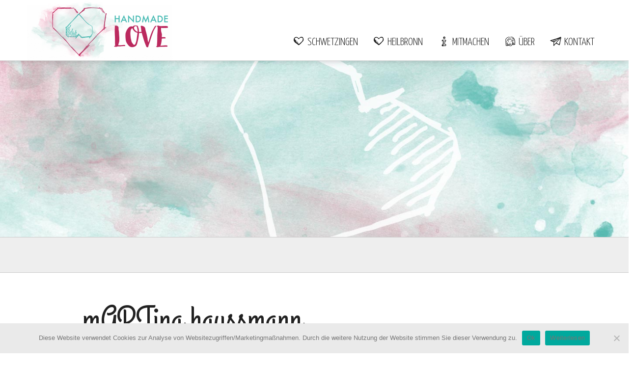

--- FILE ---
content_type: text/html; charset=UTF-8
request_url: https://www.handmadelove.de/Aussteller/martina-haussmann/
body_size: 9678
content:
<!DOCTYPE html>
<html lang="de">
<head>
<meta charset="UTF-8">
<meta http-equiv="X-UA-Compatible" content="IE=edge">
<meta name="viewport" content="width=device-width, initial-scale=1">
<link rel="profile" href="http://gmpg.org/xfn/11">
<link rel="pingback" href="https://www.handmadelove.de/xmlrpc.php">

<meta name='robots' content='index, follow, max-image-preview:large, max-snippet:-1, max-video-preview:-1' />

	<!-- This site is optimized with the Yoast SEO plugin v23.8 - https://yoast.com/wordpress/plugins/seo/ -->
	<title>mARTina haussmann - Handmade Love</title>
	<link rel="canonical" href="https://www.handmadelove.de/Aussteller/martina-haussmann/" />
	<meta property="og:locale" content="de_DE" />
	<meta property="og:type" content="article" />
	<meta property="og:title" content="mARTina haussmann - Handmade Love" />
	<meta property="og:description" content="mARTina haussmann Malerei, Collagen und schönes aus Papier Die Malerei und Collagen mit witzigen Zitaten sind meine Leidenschaft und hege eine enge Beziehung zum Material Papier, Kleber, Schere und Farben. Ich liebe Flohmärkte und bin immer auf der Suche nach alten Schätzen, die ich in meine Collagen einarbeite und ihnen eine neue Bestimmung gebe. Von [&hellip;]" />
	<meta property="og:url" content="https://www.handmadelove.de/Aussteller/martina-haussmann/" />
	<meta property="og:site_name" content="Handmade Love" />
	<meta property="article:publisher" content="/www.facebook.com/handmadelove.de" />
	<meta property="article:modified_time" content="2025-11-18T16:33:16+00:00" />
	<meta property="og:image" content="https://www.handmadelove.de/wp-content/uploads/2024/11/mARTina-haussmann1-e1731080191891.jpg" />
	<meta property="og:image:width" content="400" />
	<meta property="og:image:height" content="400" />
	<meta property="og:image:type" content="image/jpeg" />
	<meta name="twitter:card" content="summary_large_image" />
	<script type="application/ld+json" class="yoast-schema-graph">{"@context":"https://schema.org","@graph":[{"@type":"WebPage","@id":"https://www.handmadelove.de/Aussteller/martina-haussmann/","url":"https://www.handmadelove.de/Aussteller/martina-haussmann/","name":"mARTina haussmann - Handmade Love","isPartOf":{"@id":"https://www.handmadelove.de/#website"},"primaryImageOfPage":{"@id":"https://www.handmadelove.de/Aussteller/martina-haussmann/#primaryimage"},"image":{"@id":"https://www.handmadelove.de/Aussteller/martina-haussmann/#primaryimage"},"thumbnailUrl":"https://www.handmadelove.de/wp-content/uploads/2024/11/mARTina-haussmann1-e1731080191891.jpg","datePublished":"2016-09-08T16:11:32+00:00","dateModified":"2025-11-18T16:33:16+00:00","breadcrumb":{"@id":"https://www.handmadelove.de/Aussteller/martina-haussmann/#breadcrumb"},"inLanguage":"de","potentialAction":[{"@type":"ReadAction","target":["https://www.handmadelove.de/Aussteller/martina-haussmann/"]}]},{"@type":"ImageObject","inLanguage":"de","@id":"https://www.handmadelove.de/Aussteller/martina-haussmann/#primaryimage","url":"https://www.handmadelove.de/wp-content/uploads/2024/11/mARTina-haussmann1-e1731080191891.jpg","contentUrl":"https://www.handmadelove.de/wp-content/uploads/2024/11/mARTina-haussmann1-e1731080191891.jpg","width":400,"height":400},{"@type":"BreadcrumbList","@id":"https://www.handmadelove.de/Aussteller/martina-haussmann/#breadcrumb","itemListElement":[{"@type":"ListItem","position":1,"name":"Home","item":"https://www.handmadelove.de/"},{"@type":"ListItem","position":2,"name":"Portfolio","item":"https://www.handmadelove.de/Aussteller/"},{"@type":"ListItem","position":3,"name":"mARTina haussmann"}]},{"@type":"WebSite","@id":"https://www.handmadelove.de/#website","url":"https://www.handmadelove.de/","name":"Handmade Love","description":"handmade with love","potentialAction":[{"@type":"SearchAction","target":{"@type":"EntryPoint","urlTemplate":"https://www.handmadelove.de/?s={search_term_string}"},"query-input":{"@type":"PropertyValueSpecification","valueRequired":true,"valueName":"search_term_string"}}],"inLanguage":"de"}]}</script>
	<!-- / Yoast SEO plugin. -->


<link rel='dns-prefetch' href='//www.handmadelove.de' />
<link rel='dns-prefetch' href='//maps.google.com' />
<link rel='dns-prefetch' href='//fonts.googleapis.com' />
<link rel="alternate" type="application/rss+xml" title="Handmade Love &raquo; Feed" href="https://www.handmadelove.de/feed/" />
<link rel="alternate" type="application/rss+xml" title="Handmade Love &raquo; Kommentar-Feed" href="https://www.handmadelove.de/comments/feed/" />
<script type="text/javascript">
/* <![CDATA[ */
window._wpemojiSettings = {"baseUrl":"https:\/\/s.w.org\/images\/core\/emoji\/15.0.3\/72x72\/","ext":".png","svgUrl":"https:\/\/s.w.org\/images\/core\/emoji\/15.0.3\/svg\/","svgExt":".svg","source":{"concatemoji":"https:\/\/www.handmadelove.de\/wp-includes\/js\/wp-emoji-release.min.js?ver=da5276698f4980d481e6cb1a24ba69c0"}};
/*! This file is auto-generated */
!function(i,n){var o,s,e;function c(e){try{var t={supportTests:e,timestamp:(new Date).valueOf()};sessionStorage.setItem(o,JSON.stringify(t))}catch(e){}}function p(e,t,n){e.clearRect(0,0,e.canvas.width,e.canvas.height),e.fillText(t,0,0);var t=new Uint32Array(e.getImageData(0,0,e.canvas.width,e.canvas.height).data),r=(e.clearRect(0,0,e.canvas.width,e.canvas.height),e.fillText(n,0,0),new Uint32Array(e.getImageData(0,0,e.canvas.width,e.canvas.height).data));return t.every(function(e,t){return e===r[t]})}function u(e,t,n){switch(t){case"flag":return n(e,"\ud83c\udff3\ufe0f\u200d\u26a7\ufe0f","\ud83c\udff3\ufe0f\u200b\u26a7\ufe0f")?!1:!n(e,"\ud83c\uddfa\ud83c\uddf3","\ud83c\uddfa\u200b\ud83c\uddf3")&&!n(e,"\ud83c\udff4\udb40\udc67\udb40\udc62\udb40\udc65\udb40\udc6e\udb40\udc67\udb40\udc7f","\ud83c\udff4\u200b\udb40\udc67\u200b\udb40\udc62\u200b\udb40\udc65\u200b\udb40\udc6e\u200b\udb40\udc67\u200b\udb40\udc7f");case"emoji":return!n(e,"\ud83d\udc26\u200d\u2b1b","\ud83d\udc26\u200b\u2b1b")}return!1}function f(e,t,n){var r="undefined"!=typeof WorkerGlobalScope&&self instanceof WorkerGlobalScope?new OffscreenCanvas(300,150):i.createElement("canvas"),a=r.getContext("2d",{willReadFrequently:!0}),o=(a.textBaseline="top",a.font="600 32px Arial",{});return e.forEach(function(e){o[e]=t(a,e,n)}),o}function t(e){var t=i.createElement("script");t.src=e,t.defer=!0,i.head.appendChild(t)}"undefined"!=typeof Promise&&(o="wpEmojiSettingsSupports",s=["flag","emoji"],n.supports={everything:!0,everythingExceptFlag:!0},e=new Promise(function(e){i.addEventListener("DOMContentLoaded",e,{once:!0})}),new Promise(function(t){var n=function(){try{var e=JSON.parse(sessionStorage.getItem(o));if("object"==typeof e&&"number"==typeof e.timestamp&&(new Date).valueOf()<e.timestamp+604800&&"object"==typeof e.supportTests)return e.supportTests}catch(e){}return null}();if(!n){if("undefined"!=typeof Worker&&"undefined"!=typeof OffscreenCanvas&&"undefined"!=typeof URL&&URL.createObjectURL&&"undefined"!=typeof Blob)try{var e="postMessage("+f.toString()+"("+[JSON.stringify(s),u.toString(),p.toString()].join(",")+"));",r=new Blob([e],{type:"text/javascript"}),a=new Worker(URL.createObjectURL(r),{name:"wpTestEmojiSupports"});return void(a.onmessage=function(e){c(n=e.data),a.terminate(),t(n)})}catch(e){}c(n=f(s,u,p))}t(n)}).then(function(e){for(var t in e)n.supports[t]=e[t],n.supports.everything=n.supports.everything&&n.supports[t],"flag"!==t&&(n.supports.everythingExceptFlag=n.supports.everythingExceptFlag&&n.supports[t]);n.supports.everythingExceptFlag=n.supports.everythingExceptFlag&&!n.supports.flag,n.DOMReady=!1,n.readyCallback=function(){n.DOMReady=!0}}).then(function(){return e}).then(function(){var e;n.supports.everything||(n.readyCallback(),(e=n.source||{}).concatemoji?t(e.concatemoji):e.wpemoji&&e.twemoji&&(t(e.twemoji),t(e.wpemoji)))}))}((window,document),window._wpemojiSettings);
/* ]]> */
</script>
<style id='wp-emoji-styles-inline-css' type='text/css'>

	img.wp-smiley, img.emoji {
		display: inline !important;
		border: none !important;
		box-shadow: none !important;
		height: 1em !important;
		width: 1em !important;
		margin: 0 0.07em !important;
		vertical-align: -0.1em !important;
		background: none !important;
		padding: 0 !important;
	}
</style>
<link rel='stylesheet' id='wp-block-library-css' href='https://www.handmadelove.de/wp-includes/css/dist/block-library/style.min.css?ver=da5276698f4980d481e6cb1a24ba69c0' type='text/css' media='all' />
<style id='classic-theme-styles-inline-css' type='text/css'>
/*! This file is auto-generated */
.wp-block-button__link{color:#fff;background-color:#32373c;border-radius:9999px;box-shadow:none;text-decoration:none;padding:calc(.667em + 2px) calc(1.333em + 2px);font-size:1.125em}.wp-block-file__button{background:#32373c;color:#fff;text-decoration:none}
</style>
<style id='global-styles-inline-css' type='text/css'>
body{--wp--preset--color--black: #000000;--wp--preset--color--cyan-bluish-gray: #abb8c3;--wp--preset--color--white: #ffffff;--wp--preset--color--pale-pink: #f78da7;--wp--preset--color--vivid-red: #cf2e2e;--wp--preset--color--luminous-vivid-orange: #ff6900;--wp--preset--color--luminous-vivid-amber: #fcb900;--wp--preset--color--light-green-cyan: #7bdcb5;--wp--preset--color--vivid-green-cyan: #00d084;--wp--preset--color--pale-cyan-blue: #8ed1fc;--wp--preset--color--vivid-cyan-blue: #0693e3;--wp--preset--color--vivid-purple: #9b51e0;--wp--preset--gradient--vivid-cyan-blue-to-vivid-purple: linear-gradient(135deg,rgba(6,147,227,1) 0%,rgb(155,81,224) 100%);--wp--preset--gradient--light-green-cyan-to-vivid-green-cyan: linear-gradient(135deg,rgb(122,220,180) 0%,rgb(0,208,130) 100%);--wp--preset--gradient--luminous-vivid-amber-to-luminous-vivid-orange: linear-gradient(135deg,rgba(252,185,0,1) 0%,rgba(255,105,0,1) 100%);--wp--preset--gradient--luminous-vivid-orange-to-vivid-red: linear-gradient(135deg,rgba(255,105,0,1) 0%,rgb(207,46,46) 100%);--wp--preset--gradient--very-light-gray-to-cyan-bluish-gray: linear-gradient(135deg,rgb(238,238,238) 0%,rgb(169,184,195) 100%);--wp--preset--gradient--cool-to-warm-spectrum: linear-gradient(135deg,rgb(74,234,220) 0%,rgb(151,120,209) 20%,rgb(207,42,186) 40%,rgb(238,44,130) 60%,rgb(251,105,98) 80%,rgb(254,248,76) 100%);--wp--preset--gradient--blush-light-purple: linear-gradient(135deg,rgb(255,206,236) 0%,rgb(152,150,240) 100%);--wp--preset--gradient--blush-bordeaux: linear-gradient(135deg,rgb(254,205,165) 0%,rgb(254,45,45) 50%,rgb(107,0,62) 100%);--wp--preset--gradient--luminous-dusk: linear-gradient(135deg,rgb(255,203,112) 0%,rgb(199,81,192) 50%,rgb(65,88,208) 100%);--wp--preset--gradient--pale-ocean: linear-gradient(135deg,rgb(255,245,203) 0%,rgb(182,227,212) 50%,rgb(51,167,181) 100%);--wp--preset--gradient--electric-grass: linear-gradient(135deg,rgb(202,248,128) 0%,rgb(113,206,126) 100%);--wp--preset--gradient--midnight: linear-gradient(135deg,rgb(2,3,129) 0%,rgb(40,116,252) 100%);--wp--preset--font-size--small: 13px;--wp--preset--font-size--medium: 20px;--wp--preset--font-size--large: 36px;--wp--preset--font-size--x-large: 42px;--wp--preset--spacing--20: 0.44rem;--wp--preset--spacing--30: 0.67rem;--wp--preset--spacing--40: 1rem;--wp--preset--spacing--50: 1.5rem;--wp--preset--spacing--60: 2.25rem;--wp--preset--spacing--70: 3.38rem;--wp--preset--spacing--80: 5.06rem;--wp--preset--shadow--natural: 6px 6px 9px rgba(0, 0, 0, 0.2);--wp--preset--shadow--deep: 12px 12px 50px rgba(0, 0, 0, 0.4);--wp--preset--shadow--sharp: 6px 6px 0px rgba(0, 0, 0, 0.2);--wp--preset--shadow--outlined: 6px 6px 0px -3px rgba(255, 255, 255, 1), 6px 6px rgba(0, 0, 0, 1);--wp--preset--shadow--crisp: 6px 6px 0px rgba(0, 0, 0, 1);}:where(.is-layout-flex){gap: 0.5em;}:where(.is-layout-grid){gap: 0.5em;}body .is-layout-flex{display: flex;}body .is-layout-flex{flex-wrap: wrap;align-items: center;}body .is-layout-flex > *{margin: 0;}body .is-layout-grid{display: grid;}body .is-layout-grid > *{margin: 0;}:where(.wp-block-columns.is-layout-flex){gap: 2em;}:where(.wp-block-columns.is-layout-grid){gap: 2em;}:where(.wp-block-post-template.is-layout-flex){gap: 1.25em;}:where(.wp-block-post-template.is-layout-grid){gap: 1.25em;}.has-black-color{color: var(--wp--preset--color--black) !important;}.has-cyan-bluish-gray-color{color: var(--wp--preset--color--cyan-bluish-gray) !important;}.has-white-color{color: var(--wp--preset--color--white) !important;}.has-pale-pink-color{color: var(--wp--preset--color--pale-pink) !important;}.has-vivid-red-color{color: var(--wp--preset--color--vivid-red) !important;}.has-luminous-vivid-orange-color{color: var(--wp--preset--color--luminous-vivid-orange) !important;}.has-luminous-vivid-amber-color{color: var(--wp--preset--color--luminous-vivid-amber) !important;}.has-light-green-cyan-color{color: var(--wp--preset--color--light-green-cyan) !important;}.has-vivid-green-cyan-color{color: var(--wp--preset--color--vivid-green-cyan) !important;}.has-pale-cyan-blue-color{color: var(--wp--preset--color--pale-cyan-blue) !important;}.has-vivid-cyan-blue-color{color: var(--wp--preset--color--vivid-cyan-blue) !important;}.has-vivid-purple-color{color: var(--wp--preset--color--vivid-purple) !important;}.has-black-background-color{background-color: var(--wp--preset--color--black) !important;}.has-cyan-bluish-gray-background-color{background-color: var(--wp--preset--color--cyan-bluish-gray) !important;}.has-white-background-color{background-color: var(--wp--preset--color--white) !important;}.has-pale-pink-background-color{background-color: var(--wp--preset--color--pale-pink) !important;}.has-vivid-red-background-color{background-color: var(--wp--preset--color--vivid-red) !important;}.has-luminous-vivid-orange-background-color{background-color: var(--wp--preset--color--luminous-vivid-orange) !important;}.has-luminous-vivid-amber-background-color{background-color: var(--wp--preset--color--luminous-vivid-amber) !important;}.has-light-green-cyan-background-color{background-color: var(--wp--preset--color--light-green-cyan) !important;}.has-vivid-green-cyan-background-color{background-color: var(--wp--preset--color--vivid-green-cyan) !important;}.has-pale-cyan-blue-background-color{background-color: var(--wp--preset--color--pale-cyan-blue) !important;}.has-vivid-cyan-blue-background-color{background-color: var(--wp--preset--color--vivid-cyan-blue) !important;}.has-vivid-purple-background-color{background-color: var(--wp--preset--color--vivid-purple) !important;}.has-black-border-color{border-color: var(--wp--preset--color--black) !important;}.has-cyan-bluish-gray-border-color{border-color: var(--wp--preset--color--cyan-bluish-gray) !important;}.has-white-border-color{border-color: var(--wp--preset--color--white) !important;}.has-pale-pink-border-color{border-color: var(--wp--preset--color--pale-pink) !important;}.has-vivid-red-border-color{border-color: var(--wp--preset--color--vivid-red) !important;}.has-luminous-vivid-orange-border-color{border-color: var(--wp--preset--color--luminous-vivid-orange) !important;}.has-luminous-vivid-amber-border-color{border-color: var(--wp--preset--color--luminous-vivid-amber) !important;}.has-light-green-cyan-border-color{border-color: var(--wp--preset--color--light-green-cyan) !important;}.has-vivid-green-cyan-border-color{border-color: var(--wp--preset--color--vivid-green-cyan) !important;}.has-pale-cyan-blue-border-color{border-color: var(--wp--preset--color--pale-cyan-blue) !important;}.has-vivid-cyan-blue-border-color{border-color: var(--wp--preset--color--vivid-cyan-blue) !important;}.has-vivid-purple-border-color{border-color: var(--wp--preset--color--vivid-purple) !important;}.has-vivid-cyan-blue-to-vivid-purple-gradient-background{background: var(--wp--preset--gradient--vivid-cyan-blue-to-vivid-purple) !important;}.has-light-green-cyan-to-vivid-green-cyan-gradient-background{background: var(--wp--preset--gradient--light-green-cyan-to-vivid-green-cyan) !important;}.has-luminous-vivid-amber-to-luminous-vivid-orange-gradient-background{background: var(--wp--preset--gradient--luminous-vivid-amber-to-luminous-vivid-orange) !important;}.has-luminous-vivid-orange-to-vivid-red-gradient-background{background: var(--wp--preset--gradient--luminous-vivid-orange-to-vivid-red) !important;}.has-very-light-gray-to-cyan-bluish-gray-gradient-background{background: var(--wp--preset--gradient--very-light-gray-to-cyan-bluish-gray) !important;}.has-cool-to-warm-spectrum-gradient-background{background: var(--wp--preset--gradient--cool-to-warm-spectrum) !important;}.has-blush-light-purple-gradient-background{background: var(--wp--preset--gradient--blush-light-purple) !important;}.has-blush-bordeaux-gradient-background{background: var(--wp--preset--gradient--blush-bordeaux) !important;}.has-luminous-dusk-gradient-background{background: var(--wp--preset--gradient--luminous-dusk) !important;}.has-pale-ocean-gradient-background{background: var(--wp--preset--gradient--pale-ocean) !important;}.has-electric-grass-gradient-background{background: var(--wp--preset--gradient--electric-grass) !important;}.has-midnight-gradient-background{background: var(--wp--preset--gradient--midnight) !important;}.has-small-font-size{font-size: var(--wp--preset--font-size--small) !important;}.has-medium-font-size{font-size: var(--wp--preset--font-size--medium) !important;}.has-large-font-size{font-size: var(--wp--preset--font-size--large) !important;}.has-x-large-font-size{font-size: var(--wp--preset--font-size--x-large) !important;}
.wp-block-navigation a:where(:not(.wp-element-button)){color: inherit;}
:where(.wp-block-post-template.is-layout-flex){gap: 1.25em;}:where(.wp-block-post-template.is-layout-grid){gap: 1.25em;}
:where(.wp-block-columns.is-layout-flex){gap: 2em;}:where(.wp-block-columns.is-layout-grid){gap: 2em;}
.wp-block-pullquote{font-size: 1.5em;line-height: 1.6;}
</style>
<link rel='stylesheet' id='cookie-notice-front-css' href='https://www.handmadelove.de/wp-content/plugins/cookie-notice/css/front.min.css?ver=2.5.7' type='text/css' media='all' />
<link rel='stylesheet' id='bootstrap-style-css' href='https://www.handmadelove.de/wp-content/themes/doodle/css/bootstrap.min.css?ver=da5276698f4980d481e6cb1a24ba69c0' type='text/css' media='all' />
<link rel='stylesheet' id='jollyicons-style-css' href='https://www.handmadelove.de/wp-content/themes/doodle/css/jollyicons.css?ver=da5276698f4980d481e6cb1a24ba69c0' type='text/css' media='all' />
<link rel='stylesheet' id='slick-style-css' href='https://www.handmadelove.de/wp-content/themes/doodle/css/slick.css?ver=da5276698f4980d481e6cb1a24ba69c0' type='text/css' media='all' />
<link rel='stylesheet' id='ytplayer-style-css' href='https://www.handmadelove.de/wp-content/themes/doodle/css/ytplayer/YTPlayer.css?ver=da5276698f4980d481e6cb1a24ba69c0' type='text/css' media='all' />
<link rel='stylesheet' id='doodle-style-css' href='https://www.handmadelove.de/wp-content/themes/doodle/style.css?ver=1.2.3' type='text/css' media='all' />
<link rel='stylesheet' id='google-font-heading1-css' href='https://fonts.googleapis.com/css?family=Grand+Hotel%3A400&#038;ver=da5276698f4980d481e6cb1a24ba69c0' type='text/css' media='all' />
<link rel='stylesheet' id='google-font-headings-css' href='https://fonts.googleapis.com/css?family=Yanone+Kaffeesatz%3A300%2C400%2C700&#038;ver=da5276698f4980d481e6cb1a24ba69c0' type='text/css' media='all' />
<link rel='stylesheet' id='google-font-body-css' href='https://fonts.googleapis.com/css?family=Lato%3A300%2C400%2C700&#038;ver=da5276698f4980d481e6cb1a24ba69c0' type='text/css' media='all' />
<script type="text/javascript" id="cookie-notice-front-js-before">
/* <![CDATA[ */
var cnArgs = {"ajaxUrl":"https:\/\/www.handmadelove.de\/wp-admin\/admin-ajax.php","nonce":"c66ea0d7a3","hideEffect":"fade","position":"bottom","onScroll":false,"onScrollOffset":100,"onClick":false,"cookieName":"cookie_notice_accepted","cookieTime":2592000,"cookieTimeRejected":2592000,"globalCookie":false,"redirection":false,"cache":false,"revokeCookies":false,"revokeCookiesOpt":"automatic"};
/* ]]> */
</script>
<script type="text/javascript" src="https://www.handmadelove.de/wp-content/plugins/cookie-notice/js/front.min.js?ver=2.5.7" id="cookie-notice-front-js"></script>
<script type="text/javascript" src="https://www.handmadelove.de/wp-includes/js/jquery/jquery.min.js?ver=3.7.1" id="jquery-core-js"></script>
<script type="text/javascript" src="https://www.handmadelove.de/wp-includes/js/jquery/jquery-migrate.min.js?ver=3.4.1" id="jquery-migrate-js"></script>
<link rel="https://api.w.org/" href="https://www.handmadelove.de/wp-json/" /><link rel="alternate" type="application/json" href="https://www.handmadelove.de/wp-json/wp/v2/portfolio/1213" /><link rel="EditURI" type="application/rsd+xml" title="RSD" href="https://www.handmadelove.de/xmlrpc.php?rsd" />

<link rel='shortlink' href='https://www.handmadelove.de/?p=1213' />
<link rel="alternate" type="application/json+oembed" href="https://www.handmadelove.de/wp-json/oembed/1.0/embed?url=https%3A%2F%2Fwww.handmadelove.de%2FAussteller%2Fmartina-haussmann%2F" />
<link rel="alternate" type="text/xml+oembed" href="https://www.handmadelove.de/wp-json/oembed/1.0/embed?url=https%3A%2F%2Fwww.handmadelove.de%2FAussteller%2Fmartina-haussmann%2F&#038;format=xml" />
<!--[if lt IE 9]>
<script src="https://www.handmadelove.de/wp-content/themes/doodle/js/html5shiv.js"></script>
<script src="https://www.handmadelove.de/wp-content/themes/doodle/js/respond.min.js"></script>
<![endif]-->
    <style>

        /* color scheme */
        body.custom-color-scheme, .custom-color-scheme .loading-modal, .custom-color-scheme .section-title h1 small i:before {
            background-color: #ffffff;
        }

        .custom-color-scheme .feature-icon-container {
            box-shadow: inset -4px -2px 0px #ffffff;
        }

        .custom-color-scheme .background-accent, .custom-color-scheme .background-accent .section-title h1 small i:before, .custom-color-scheme #wp-calendar caption, .custom-color-scheme .search-submit {
            background-color: #EEEEEE;
        }

        .custom-color-scheme .background-accent .feature-icon-container {
            box-shadow: inset -4px -2px 0px #EEEEEE;
        }

        .custom-color-scheme section.inverse {
            background-color: #ffffff;
        }

        .custom-color-scheme .fullwidth-intro-text h1 {
            color: #ffffff;
        }

    </style>

<style type="text/css">.recentcomments a{display:inline !important;padding:0 !important;margin:0 !important;}</style><link rel="icon" href="https://www.handmadelove.de/wp-content/uploads/2016/04/favicon-hml-1.png" sizes="32x32" />
<link rel="icon" href="https://www.handmadelove.de/wp-content/uploads/2016/04/favicon-hml-1.png" sizes="192x192" />
<link rel="apple-touch-icon" href="https://www.handmadelove.de/wp-content/uploads/2016/04/favicon-hml-1.png" />
<meta name="msapplication-TileImage" content="https://www.handmadelove.de/wp-content/uploads/2016/04/favicon-hml-1.png" />
<style id="sccss">/* Füge hier Dein eigenes CSS ein */
#footer-section {
    display: none;
}

#main-nav.navbar-default {
    color: #ffffff;
    min-height: 48px;
    background: none;
    border: none;
    margin: -11px;
}

#main-nav.navbar-default .navbar-nav>li>a {
    color: #1d1d1d;
    padding: 2px 15px 0 15px;
    line-height: 46px;
    font-size: 22px;
    margin-top: 60px;
    text-transform: uppercase;
}

#main-nav.navbar-default .navbar-nav>li>a:focus, #main-nav.navbar-default .navbar-nav>li>a:hover {
    color: #1d1d1d;
    background: transparent;
}

.navbar-default .navbar-nav>li>a>i:before {
    font-size: 24px;
}

#main-nav.navbar-default .navbar-nav>.active>a, #main-nav.navbar-default .navbar-nav>.active>a:focus, #main-nav.navbar-default .navbar-nav>.active>a:hover {
    color: #1d1d1d;
    background: transparent;
}

ul.shuffle-btns {
    display: none;
}

.grid-item p {
    display: none;
}

.entry-meta {
    display: none;
}

.navbar-toggle {
    background-color: #1d1d1d;
}

.navbar-default .navbar-toggle:focus, .navbar-default .navbar-toggle:hover {
    background-color: #1d1d1d;
}

.post-navigation i.icon-arrow-left, .post-navigation i.icon-arrow-right {
    display: none;
}</style>
</head>


<body class="portfolio-template-default single single-portfolio postid-1213 single-format-standard no-loading custom-color-scheme cookies-not-set portfolio-category-heilbronn2026">

<!-- LOADING
================================================== -->
<div class="loading-modal">
	<div class="loading-icon"><img src="https://www.handmadelove.de/wp-content/themes/doodle/img/gear.svg" alt=""></div>
</div><!-- ./LOADING -->

<!-- HEADER
================================================== -->
<section class="site-header inverse">

<nav class="navbar navbar-default" role="navigation" id="main-nav">
  <div class="container">
    <div class="row">

    <!-- Brand and toggle get grouped for better mobile display -->
    <div class="navbar-header">
      <button type="button" class="navbar-toggle collapsed" data-toggle="collapse" data-target=".navbar-collapse">
        <span class="sr-only">Toggle navigation</span>
        <span class="icon-bar"></span>
        <span class="icon-bar"></span>
        <span class="icon-bar"></span>
      </button>
      <div class="site-name">
                      <a href="https://www.handmadelove.de/" rel="home"><img src="https://www.handmadelove.de/wp-content/uploads/2016/04/logo-hml.png" alt="Handmade Love"></a>
                </div>

    </div>

            <!-- Primary Menu -->
            <div class="collapse navbar-collapse navbar-ex1-collapse"><ul id="menu-hauptmenue" class="nav navbar-nav navbar-right"><li id="menu-item-416" class="menu-item menu-item-type-post_type menu-item-object-page menu-item-416"><a href="https://www.handmadelove.de/handmademarkt-schwetzingen/"><i class="icon-heart icon-preceding"></i>&nbsp;Schwetzingen</a></li>
<li id="menu-item-409" class="menu-item menu-item-type-post_type menu-item-object-page menu-item-409"><a href="https://www.handmadelove.de/handmademarkt-heilbronn/"><i class="icon-heart icon-preceding"></i>&nbsp;Heilbronn</a></li>
<li id="menu-item-442" class="menu-item menu-item-type-post_type menu-item-object-page menu-item-442"><a href="https://www.handmadelove.de/aussteller-werden/"><i class="icon-info icon-preceding"></i>&nbsp;Mitmachen</a></li>
<li id="menu-item-428" class="menu-item menu-item-type-post_type menu-item-object-page menu-item-428"><a href="https://www.handmadelove.de/ueber/"><i class="icon-woman icon-preceding"></i>&nbsp;Über</a></li>
<li id="menu-item-358" class="menu-item menu-item-type-post_type menu-item-object-page menu-item-358"><a href="https://www.handmadelove.de/kontakt/"><i class="icon-paperplane icon-preceding"></i>&nbsp;Kontakt</a></li>
</ul></div>
    </div><!-- /.row -->
  </div><!-- /.container -->
</nav>

</section><!-- ./HEADER -->


<!-- JUMBOTRON
================================================== -->
<section id="doodle-jumbotron" class="site-section background-accent fullwidth-section  " >

        <!-- intro slider -->
    <div id="fullwidth-slider-wrapper">
        <div id="fullwidth-slider">
        <div class="fullwidth-slide active"><img width="1440" height="900" src="https://www.handmadelove.de/wp-content/uploads/2015/08/bilder-seite-kontakt.jpg" class="img-responsive" alt="" decoding="async" fetchpriority="high" srcset="https://www.handmadelove.de/wp-content/uploads/2015/08/bilder-seite-kontakt.jpg 1440w, https://www.handmadelove.de/wp-content/uploads/2015/08/bilder-seite-kontakt-300x188.jpg 300w, https://www.handmadelove.de/wp-content/uploads/2015/08/bilder-seite-kontakt-768x480.jpg 768w, https://www.handmadelove.de/wp-content/uploads/2015/08/bilder-seite-kontakt-1024x640.jpg 1024w" sizes="(max-width: 1440px) 100vw, 1440px" /></div>        </div>

        
            </div>
    <!-- ./intro slider -->

    
    
    
</section><!-- /.JUMBOTRON -->

<section class="site-section background-accent breadcrumbs-bar">
<div class="container">
  <div class="row">
    <div class="col-sm-6">
          </div>
    <div class="col-sm-6">
                  
    </div>
  </div>
</div>
</section>
<div id="content" class="site-content">
  <div class="container">
    <div class="row">

    <div class="col-lg-10 col-lg-offset-1">
	  <div id="primary" class="content-area">
		<main id="main" class="site-main" role="main">

		
			

<article id="post-1213" class="post-1213 portfolio type-portfolio status-publish format-standard has-post-thumbnail hentry portfolio_category-heilbronn2026">

	<div class="row">

		<div class="col-xs-12">

			<header class="entry-header">
				<h1 class="entry-title">mARTina haussmann</h1>
				<div class="entry-meta">
				<div class="posted-on">8. September 2016</div>
				<div class="byline">by <span class="author vcard"><a class="url fn n" href="https://www.handmadelove.de/author/hml-grafik/">hml-grafik</a></span></div>
								</div>
			</header>

			<div class="entry-content">
				<div class="standard-slider" style="max-width:400px">
<div class="standard-slide">
<img decoding="async" src="https://www.handmadelove.de/wp-content/uploads/2024/11/mARTina-haussmann1-e1731080191891.jpg" width="400" height="400" alt="" />
</div>
</div>

<p>mARTina haussmann<br />
Malerei, Collagen und schönes aus Papier</p>
<p>Die Malerei und Collagen mit witzigen Zitaten sind meine Leidenschaft und hege eine enge Beziehung zum Material Papier, Kleber, Schere und Farben. Ich liebe Flohmärkte und bin immer auf der Suche nach alten Schätzen, die ich in meine Collagen einarbeite und ihnen eine neue Bestimmung gebe.<br />
Von meinen Collagen lasse ich Postkarten drucken und gestalte auch jedes Jahr einen Kunstkalender.</p>
<p><a href="https://www.martinahaussmann.de/" target="_blank" rel="noopener">www.martinahaussmann.de</a></p>
<p><a class="btn btn-large"><i class="icon-arrow-left"></i>zurück</a></p>
							</div><!-- .entry-content -->
		</div>
	</div>

</article><!-- #post-## -->

			<div class="row">
			<div class="col-xs-12">
				<nav class="navigation post-navigation" role="navigation">
		<h2 class="screen-reader-text">Post navigation</h2>
		<div class="nav-links">
			<div class="nav-previous pull-left"><a href="https://www.handmadelove.de/Aussteller/schmid-destillate/" rel="prev"><i class="icon-arrow-left"></i></a></div><div class="nav-next pull-right"><a href="https://www.handmadelove.de/Aussteller/merry-moustache/" rel="next"><i class="icon-arrow-right"></i></a></div>		</div><!-- .nav-links -->
	</nav><!-- .navigation -->
				</div>
			</div>

			
		
		</main><!-- #main -->
	  </div><!-- #primary -->
    </div><!-- .col-lg-10 -->


    </div><!-- .row -->
  </div><!-- .container -->
</div><!-- #content -->


	<!-- FOOTER -->
    <section id="footer-section" class="site-footer inverse">
      <div class="container">
        <div class="row">
          <div class="col-sm-3 footer-1">
                        </div>
          <div class="col-sm-3 footer-2">
                        </div>
          <div class="col-sm-3 footer-3">
                        </div>
          <div class="col-sm-3 footer-4">
                        </div>
        </div>

        <div class="row">
        	<div class="col-xs-12 site-colophon">
                            <aside id="black-studio-tinymce-2" class="widget widget_black_studio_tinymce"><div class="textwidget"></div></aside>                    	</div>
        </div>

      </div>
    </section>
    <!-- /FOOTER -->

<!-- analytics-counter google analytics tracking code --><script>
    (function(i,s,o,g,r,a,m){i['GoogleAnalyticsObject']=r;i[r]=i[r]||function(){
            (i[r].q=i[r].q||[]).push(arguments)},i[r].l=1*new Date();a=s.createElement(o),
        m=s.getElementsByTagName(o)[0];a.async=1;a.src=g;m.parentNode.insertBefore(a,m)
    })(window,document,'script','//www.google-analytics.com/analytics.js','ga');

    ga('create', 'UA-80842850-1', 'auto');

    ga('set', 'anonymizeIp', true);    ga('send', 'pageview');

</script><!--  --><script type="text/javascript" src="https://maps.google.com/maps/api/js?sensor=false&amp;ver=20150417" id="google-maps-js"></script>
<script type="text/javascript" src="https://www.handmadelove.de/wp-content/themes/doodle/js/bootstrap.min.js?ver=20150417" id="bootstrap-script-js"></script>
<script type="text/javascript" src="https://www.handmadelove.de/wp-content/themes/doodle/js/modernizr.custom.js?ver=20150725" id="modernizr-js"></script>
<script type="text/javascript" src="https://www.handmadelove.de/wp-content/themes/doodle/js/jquery.shuffle.min.js?ver=20150725" id="jquery-shuffle-js"></script>
<script type="text/javascript" src="https://www.handmadelove.de/wp-content/themes/doodle/js/jquery.matchHeight-min.js?ver=20150725" id="jquery-match-height-js"></script>
<script type="text/javascript" src="https://www.handmadelove.de/wp-content/themes/doodle/js/scrollReveal.min.js?ver=20150417" id="scrollreveal-script-js"></script>
<script type="text/javascript" src="https://www.handmadelove.de/wp-content/themes/doodle/js/jquery.countdown.min.js?ver=20150417" id="countdown-script-js"></script>
<script type="text/javascript" src="https://www.handmadelove.de/wp-content/themes/doodle/js/slick.min.js?ver=20150417" id="slick-script-js"></script>
<script type="text/javascript" src="https://www.handmadelove.de/wp-content/themes/doodle/js/jquery.mb.YTPlayer.js?ver=20150417" id="jquery-ytplayer-script-js"></script>
<script type="text/javascript" src="https://www.handmadelove.de/wp-content/themes/doodle/js/jquery.fitvids.js?ver=20150417" id="jquery-fitvids-script-js"></script>
<script type="text/javascript" src="https://www.handmadelove.de/wp-content/themes/doodle/js/main.js?ver=20150417" id="doodle-script-js"></script>

		<!-- Cookie Notice plugin v2.5.7 by Hu-manity.co https://hu-manity.co/ -->
		<div id="cookie-notice" role="dialog" class="cookie-notice-hidden cookie-revoke-hidden cn-position-bottom" aria-label="Cookie Notice" style="background-color: rgba(234,234,234,1);"><div class="cookie-notice-container" style="color: #757575"><span id="cn-notice-text" class="cn-text-container">Diese Website verwendet Cookies zur Analyse von Websitezugriffen/Marketingmaßnahmen. Durch die weitere Nutzung der Website stimmen Sie dieser Verwendung zu. </span><span id="cn-notice-buttons" class="cn-buttons-container"><button id="cn-accept-cookie" data-cookie-set="accept" class="cn-set-cookie cn-button" aria-label="Ok" style="background-color: #00a99d">Ok</button><button data-link-url="https://www.handmadelove.de/datenschutz/" data-link-target="_blank" id="cn-more-info" class="cn-more-info cn-button" aria-label="Weiterlesen" style="background-color: #00a99d">Weiterlesen</button></span><span id="cn-close-notice" data-cookie-set="accept" class="cn-close-icon" title="Nein"></span></div>
			
		</div>
		<!-- / Cookie Notice plugin -->
</body>
</html>


--- FILE ---
content_type: text/css
request_url: https://www.handmadelove.de/wp-content/themes/doodle/css/jollyicons.css?ver=da5276698f4980d481e6cb1a24ba69c0
body_size: 3483
content:
@font-face {
  font-family: 'jollyicons';
  src: url('../fonts/jollyicons.eot?78919725');
  src: url('../fonts/jollyicons.eot?78919725#iefix') format('embedded-opentype'),
       url('../fonts/jollyicons.woff?78919725') format('woff'),
       url('../fonts/jollyicons.ttf?78919725') format('truetype'),
       url('../fonts/jollyicons.svg?78919725#jollyicons') format('svg');
  font-weight: normal;
  font-style: normal;
}
@font-face {
  font-family: 'doodlestar';
  src: url('../fonts/doodle-star.eot?78919725');
  src: url('../fonts/doodle-star.eot?78919725#iefix') format('embedded-opentype'),
       url('../fonts/doodle-star.woff?78919725') format('woff'),
       url('../fonts/doodle-star.ttf?78919725') format('truetype'),
       url('../fonts/doodle-star.svg?78919725#jollyicons') format('svg');
  font-weight: normal;
  font-style: normal;
}
/* Chrome hack: SVG is rendered more smooth in Windozze. 100% magic, uncomment if you need it. */
/* Note, that will break hinting! In other OS-es font will be not as sharp as it could be */
/*
@media screen and (-webkit-min-device-pixel-ratio:0) {
  @font-face {
    font-family: 'jollyicons';
    src: url('../fonts/jollyicons.svg?78919725#jollyicons') format('svg');
  }
}
*/
 
 [class^="icon-"]:before, [class*=" icon-"]:before {
  font-family: "jollyicons";
  font-style: normal;
  font-weight: normal;
  speak: none;
 
  display: inline-block;
  text-decoration: inherit;
  width: 1em;
  text-align: center;
  vertical-align: baseline;
  /* opacity: .8; */
 
  /* For safety - reset parent styles, that can break glyph codes*/
  font-variant: normal;
  text-transform: none;
     
  /* fix buttons height, for twitter bootstrap */
  line-height: 1em;
 
  /* Animation center compensation - margins should be symmetric */
  /* remove if not needed */
  margin-left: 0em;
 
  /* you can be more comfortable with increased icons size */
  font-size: 120%;
 
  /* Uncomment for 3D effect */
  /* text-shadow: 1px 1px 1px rgba(127, 127, 127, 0.3); */

  -webkit-font-smoothing: antialiased;
  -moz-osx-font-smoothing: grayscale;
}
 
.icon-address-book:before { content: '\e800'; } /* '' */
.icon-bicycle:before { content: '\e801'; } /* '' */
.icon-chicken:before { content: '\e802'; } /* '' */
.icon-email:before { content: '\e803'; } /* '' */
.icon-fork-spoon:before { content: '\e804'; } /* '' */
.icon-hotdog:before { content: '\e805'; } /* '' */
.icon-location:before { content: '\e806'; } /* '' */
.icon-paperbox:before { content: '\e807'; } /* '' */
.icon-tea:before { content: '\e808'; } /* '' */
.icon-quotes:before { content: '\e809'; } /* '' */
.icon-shipping:before { content: '\e80a'; } /* '' */
.icon-users:before { content: '\e80b'; } /* '' */
.icon-valentine:before { content: '\e80c'; } /* '' */
.icon-temperature:before { content: '\e80d'; } /* '' */
.icon-shopping-bag:before { content: '\e80e'; } /* '' */
.icon-radiation:before { content: '\e80f'; } /* '' */
.icon-paperclip:before { content: '\e810'; } /* '' */
.icon-lock:before { content: '\e811'; } /* '' */
.icon-html5:before { content: '\e812'; } /* '' */
.icon-foursquare:before { content: '\e813'; } /* '' */
.icon-etsy:before { content: '\e814'; } /* '' */
.icon-chrome:before { content: '\e815'; } /* '' */
.icon-blackberry:before { content: '\e816'; } /* '' */
.icon-amazon:before { content: '\e817'; } /* '' */
.icon-anchor:before { content: '\e818'; } /* '' */
.icon-block:before { content: '\e819'; } /* '' */
.icon-clockwise:before { content: '\e81a'; } /* '' */
.icon-exchange:before { content: '\e81b'; } /* '' */
.icon-free:before { content: '\e81c'; } /* '' */
.icon-icecream:before { content: '\e81d'; } /* '' */
.icon-luggage:before { content: '\e81e'; } /* '' */
.icon-paperplane:before { content: '\e81f'; } /* '' */
.icon-rain:before { content: '\e820'; } /* '' */
.icon-shoppingcart:before { content: '\e821'; } /* '' */
.icon-thumbs-down:before { content: '\e822'; } /* '' */
.icon-video:before { content: '\e823'; } /* '' */
.icon-vimeo:before { content: '\e824'; } /* '' */
.icon-thumbs-up:before { content: '\e825'; } /* '' */
.icon-siringe:before { content: '\e826'; } /* '' */
.icon-record:before { content: '\e827'; } /* '' */
.icon-paypal:before { content: '\e828'; } /* '' */
.icon-magic-wand:before { content: '\e829'; } /* '' */
.icon-ie:before { content: '\e82a'; } /* '' */
.icon-fruit:before { content: '\e82b'; } /* '' */
.icon-export:before, .icon-external-link:before { content: '\e82c'; } /* '' */
.icon-closing-tag:before { content: '\e82d'; } /* '' */
.icon-blogger:before { content: '\e82e'; } /* '' */
.icon-android:before { content: '\e82f'; } /* '' */
.icon-angellist:before { content: '\e830'; } /* '' */
.icon-bomb:before { content: '\e831'; } /* '' */
.icon-cloud:before { content: '\e832'; } /* '' */
.icon-coffee:before { content: '\e833'; } /* '' */
.icon-bookmark:before { content: '\e834'; } /* '' */
.icon-apple:before { content: '\e835'; } /* '' */
.icon-eye:before { content: '\e836'; } /* '' */
.icon-facebook:before { content: '\e837'; } /* '' */
.icon-game-console:before { content: '\e838'; } /* '' */
.icon-gauge:before { content: '\e839'; } /* '' */
.icon-info:before { content: '\e83a'; } /* '' */
.icon-image:before { content: '\e83b'; } /* '' */
.icon-magnet:before { content: '\e83c'; } /* '' */
.icon-mail:before, .icon-envelope:before { content: '\e83d'; } /* '' */
.icon-phone:before { content: '\e83e'; } /* '' */
.icon-pencil:before { content: '\e83f'; } /* '' */
.icon-reddit:before { content: '\e840'; } /* '' */
.icon-ribbon:before { content: '\e841'; } /* '' */
.icon-sliders:before { content: '\e842'; } /* '' */
.icon-skype:before { content: '\e843'; } /* '' */
.icon-ticket:before { content: '\e844'; } /* '' */
.icon-time-alarm:before { content: '\e845'; } /* '' */
.icon-whatsapp:before { content: '\e846'; } /* '' */
.icon-vine:before { content: '\e847'; } /* '' */
.icon-wifi:before { content: '\e848'; } /* '' */
.icon-time-clock:before { content: '\e849'; } /* '' */
.icon-smiley-happy:before { content: '\e84a'; } /* '' */
.icon-robot:before { content: '\e84b'; } /* '' */
.icon-picasa:before { content: '\e84c'; } /* '' */
.icon-male:before { content: '\e84d'; } /* '' */
.icon-instagram:before { content: '\e84e'; } /* '' */
.icon-gear:before { content: '\e84f'; } /* '' */
.icon-factory:before { content: '\e850'; } /* '' */
.icon-competition:before { content: '\e851'; } /* '' */
.icon-boombox:before { content: '\e852'; } /* '' */
.icon-appstore:before { content: '\e853'; } /* '' */
.icon-archive:before { content: '\e854'; } /* '' */
.icon-boy:before { content: '\e855'; } /* '' */
.icon-briefcase:before { content: '\e856'; } /* '' */
.icon-arrow-down:before { content: '\e857'; } /* '' */
.icon-counterclockwise:before { content: '\e858'; } /* '' */
.icon-file:before { content: '\e859'; } /* '' */
.icon-creativemarket:before { content: '\e85a'; } /* '' */
.icon-female:before { content: '\e85b'; } /* '' */
.icon-gift:before { content: '\e85c'; } /* '' */
.icon-github:before, .icon-github-square:before { content: '\e85d'; } /* '' */
.icon-key:before { content: '\e85e'; } /* '' */
.icon-itunes:before { content: '\e85f'; } /* '' */
.icon-man:before { content: '\e860'; } /* '' */
.icon-map-location:before { content: '\e861'; } /* '' */
.icon-pin:before { content: '\e862'; } /* '' */
.icon-picture:before { content: '\e863'; } /* '' */
.icon-rocket:before { content: '\e864'; } /* '' */
.icon-rss:before { content: '\e865'; } /* '' */
.icon-sneaker:before { content: '\e866'; } /* '' */
.icon-snow:before { content: '\e867'; } /* '' */
.icon-tools:before { content: '\e868'; } /* '' */
.icon-time-hourglass:before { content: '\e869'; } /* '' */
.icon-wikipedia:before { content: '\e86a'; } /* '' */
.icon-wind:before { content: '\e86b'; } /* '' */
.icon-windows:before { content: '\e86c'; } /* '' */
.icon-wine:before { content: '\e86d'; } /* '' */
.icon-woman:before { content: '\e86e'; } /* '' */
.icon-wrench:before { content: '\e86f'; } /* '' */
.icon-yinyang:before { content: '\e870'; } /* '' */
.icon-youtube:before { content: '\e871'; } /* '' */
.icon-beer:before { content: '\e872'; } /* '' */
.icon-battery-low:before { content: '\e873'; } /* '' */
.icon-battery-full:before { content: '\e874'; } /* '' */
.icon-bar-chart:before { content: '\e875'; } /* '' */
.icon-balloon:before { content: '\e876'; } /* '' */
.icon-award-star:before { content: '\e877'; } /* '' */
.icon-awards-cup:before { content: '\e878'; } /* '' */
.icon-atom:before { content: '\e879'; } /* '' */
.icon-arrow-up:before { content: '\e87a'; } /* '' */
.icon-arrow-right:before { content: '\e87b'; } /* '' */
.icon-arrow-left:before { content: '\e87c'; } /* '' */
.icon-credit-card:before { content: '\e87d'; } /* '' */
.icon-crown:before { content: '\e87e'; } /* '' */
.icon-css3:before { content: '\e87f'; } /* '' */
.icon-cupcake:before { content: '\e880'; } /* '' */
.icon-diamond:before { content: '\e881'; } /* '' */
.icon-flickr:before { content: '\e882'; } /* '' */
.icon-flower:before { content: '\e883'; } /* '' */
.icon-flow-tree:before { content: '\e884'; } /* '' */
.icon-folder:before { content: '\e885'; } /* '' */
.icon-fonts:before { content: '\e886'; } /* '' */
.icon-football:before { content: '\e887'; } /* '' */
.icon-dumbbell:before { content: '\e888'; } /* '' */
.icon-drink:before { content: '\e889'; } /* '' */
.icon-dribble:before { content: '\e88a'; } /* '' */
.icon-download:before { content: '\e88b'; } /* '' */
.icon-directions:before { content: '\e88c'; } /* '' */
.icon-direction:before { content: '\e88d'; } /* '' */
.icon-calendar:before { content: '\e88e'; } /* '' */
.icon-calculator:before { content: '\e88f'; } /* '' */
.icon-bug:before { content: '\e890'; } /* '' */
.icon-brush:before { content: '\e891'; } /* '' */
.icon-browser:before { content: '\e892'; } /* '' */
.icon-file-download:before { content: '\e893'; } /* '' */
.icon-file-upload:before { content: '\e894'; } /* '' */
.icon-firefox:before { content: '\e895'; } /* '' */
.icon-fir-tree:before { content: '\e896'; } /* '' */
.icon-flag:before { content: '\e897'; } /* '' */
.icon-camera:before { content: '\e898'; } /* '' */
.icon-chart-growth:before { content: '\e899'; } /* '' */
.icon-chart-pie:before { content: '\e89a'; } /* '' */
.icon-chat:before { content: '\e89b'; } /* '' */
.icon-check:before { content: '\e89c'; } /* '' */
.icon-checklist:before { content: '\e89d'; } /* '' */
.icon-user-profile:before { content: '\e89e'; } /* '' */
.icon-user:before { content: '\e89f'; } /* '' */
.icon-unlocked:before { content: '\e8a0'; } /* '' */
.icon-traffic-cone:before { content: '\e8a1'; } /* '' */
.icon-soccer:before { content: '\e8a2'; } /* '' */
.icon-ruler:before { content: '\e8a3'; } /* '' */
.icon-pinterest:before { content: '\e8a4'; } /* '' */
.icon-microscope:before { content: '\e8a5'; } /* '' */
.icon-keyboard:before { content: '\e8a6'; } /* '' */
.icon-globe:before { content: '\e8a7'; } /* '' */
.icon-googleplay:before { content: '\e8a8'; } /* '' */
.icon-google-plus:before, .icon-google-plus-square:before { content: '\e8a9'; } /* '' */
.icon-kickstarter:before { content: '\e8aa'; } /* '' */
.icon-lab:before { content: '\e8ab'; } /* '' */
.icon-mobile:before { content: '\e8ac'; } /* '' */
.icon-money:before { content: '\e8ad'; } /* '' */
.icon-plane:before { content: '\e8ae'; } /* '' */
.icon-play:before { content: '\e8af'; } /* '' */
.icon-sale:before { content: '\e8b0'; } /* '' */
.icon-safari:before { content: '\e8b1'; } /* '' */
.icon-sound:before { content: '\e8b2'; } /* '' */
.icon-soundcloud:before { content: '\e8b3'; } /* '' */
.icon-tree:before { content: '\e8b4'; } /* '' */
.icon-trash:before { content: '\e8b5'; } /* '' */
.icon-trumpet:before { content: '\e8b6'; } /* '' */
.icon-tumblr:before, .icon-tumblr-square:before { content: '\e8b7'; } /* '' */
.icon-tv:before { content: '\e8b8'; } /* '' */
.icon-twitter:before { content: '\e8b9'; } /* '' */
.icon-umbrella:before { content: '\e8ba'; } /* '' */
.icon-stumbleupon:before { content: '\e8bb'; } /* '' */
.icon-screwdriver:before { content: '\e8bc'; } /* '' */
.icon-profile:before { content: '\e8bd'; } /* '' */
.icon-open:before { content: '\e8be'; } /* '' */
.icon-lightning:before { content: '\e8bf'; } /* '' */
.icon-head-question:before { content: '\e8c0'; } /* '' */
.icon-heart:before { content: '\e8c1'; } /* '' */
.icon-link:before { content: '\e8c2'; } /* '' */
.icon-opera:before { content: '\e8c3'; } /* '' */
.icon-question-mark:before { content: '\e8c4'; } /* '' */
.icon-share:before { content: '\e8c5'; } /* '' */
.icon-tablet:before { content: '\e8c6'; } /* '' */
.icon-sync-cycle-repeat:before { content: '\e8c7'; } /* '' */
.icon-sun:before { content: '\e8c8'; } /* '' */
.icon-search:before { content: '\e8c9'; } /* '' */
.icon-promote:before { content: '\e8ca'; } /* '' */
.icon-opening-tag:before { content: '\e8cb'; } /* '' */
.icon-pulse:before { content: '\e8cc'; } /* '' */
.icon-settings:before { content: '\e8cd'; } /* '' */
.icon-home:before { content: '\e8ce'; } /* '' */
.icon-linkedin:before, .icon-linkedin-square:before { content: '\e8cf'; } /* '' */
.icon-linux:before { content: '\e8d0'; } /* '' */
.icon-horseshoe:before { content: '\e8d1'; } /* '' */
.icon-palm-tree:before { content: '\e8d2'; } /* '' */
.icon-lightbulb:before { content: '\e8d3'; } /* '' */
.icon-lifebuoy:before { content: '\e8d4'; } /* '' */
.icon-leaf:before { content: '\e8d5'; } /* '' */
.icon-label:before { content: '\e8d6'; } /* '' */
.icon-graduation:before { content: '\e8d7'; } /* '' */
.icon-head-exclamation-mark:before { content: '\e8d8'; } /* '' */
.icon-head-idea:before { content: '\e8d9'; } /* '' */
.icon-headphones:before { content: '\e8da'; } /* '' */
.icon-new:before { content: '\e8db'; } /* '' */
.icon-music-notes:before { content: '\e8dc'; } /* '' */
.icon-mouse:before { content: '\e8dd'; } /* '' */
.icon-moon:before { content: '\e8de'; } /* '' */
.icon-plus:before { content: '\e8df'; } /* '' */
.icon-podcasts:before { content: '\e8e0'; } /* '' */
.icon-power:before { content: '\e8e1'; } /* '' */
.icon-print:before { content: '\e8e2'; } /* '' */
.icon-screen:before { content: '\e8e3'; } /* '' */
.icon-scissors:before { content: '\e8e4'; } /* '' */
.icon-scales:before { content: '\e8e5'; } /* '' */
.icon-sale2:before { content: '\e8e6'; } /* '' */
.icon-speech-bubbles:before { content: '\e8e7'; } /* '' */
.icon-spotify:before { content: '\e8e8'; } /* '' */
.icon-star:before { content: '\e8e9'; } /* '' */
.icon-steam:before { content: '\e8ea'; } /* '' */

--- FILE ---
content_type: text/css
request_url: https://www.handmadelove.de/wp-content/themes/doodle/style.css?ver=1.2.3
body_size: 18703
content:
/*
Theme Name: doodle
Description: A hand-drawn WordPress theme.
Theme URI: http://doodle.15robots.com
Author: 15robots.com
Author URI: http://15robots.com
Version: 1.2.3
License: Themeforest Split Licence
License URI: http://themeforest.net/licenses/terms/regular
Tags: brown, blue, orange, pink, green, one-column, right-sidebar, responsive-layout, custom-header, custom-menu, editor-style, featured-images, post-formats, sticky-post, translation-ready
Text Domain: doodle

doodle is based on Underscores http://underscores.me/, (C) 2012-2015 Automattic, Inc.
*/

/*---------------------------------------------------
>>> TABLE OF CONTENTS:
-----------------------------------------------------
# Global Styles
# Buttons
# Section Headings
# Loading
# Icons
# Slider
# Header
  ## Primary Nav
  ## Jumbotron
  ## Breadcrumbs
  ## Secondary Nav
# Posts and pages
# Blog Entries
# Portfolio
# WooCommerce
    ## On Sale
    ## Pagination
    ## Reviews
    ## Top Rated Products
    ## Cart
    ## Price Filter
    ## Single Product
    ## Messages
    ## Tabs
# Pagination
# Widgets
    ## Calendar widget
# Asides
# Comments
# Infinite scroll
# Media
	## Captions
	## Galleries
# Countdown
# Features
# Portfolio & Product slider
# Mailchimp
# Testimonials
# Map
# Forms
# Footer
# Color Schemes
    ## Default
    ## Cyan
    ## Red
    ## Brown
    ## Blue gray
    ## Pink
    ## Blue
    ## Orange
    ## Green
    ## Custom
-------------------------------------------------- */

/* GLOBAL STYLES
-------------------------------------------------- */
body {
    color: #212121;
    font-family: 'Lato', sans-serif;
    font-weight: normal;
    background: #FAFAFA;
    min-width: 320px;
}

h1 {
    font-family: "Grand Hotel", serif;
    font-weight: 400;
    -webkit-font-smoothing: antialiased;
    -moz-osx-font-smoothing: grayscale;
}

h2, h3, h4, .btn, .button, .woocommerce a.button, .woocommerce button.button, h1 small, .countdown-item-wrapper, #main-nav,
.woocommerce #respond input#submit, .woocommerce a.button, .woocommerce button.button, .woocommerce input.button,
input[type=submit], #wp-calendar, .breadcrumbs-bar .breadcrumbs, .secondary-nav, .posted-on, .shuffle-btns, .standard-slider .caption,
.woocommerce div.product .woocommerce-tabs ul.tabs li a, .woocommerce span.onsale, .woocommerce ul.products li.product .price {
    font-family: 'Yanone Kaffeesatz', sans-serif;
    font-weight: 300;
    -webkit-font-smoothing: antialiased;
    -moz-osx-font-smoothing: grayscale;
}

.btn.btn-medium {
    font-family: 'Lato';
    font-weight: 300;
}

body {
    font-size: 16px;
    line-height: 24px;
}

h1 {
    font-size: 68px;
    line-height: 72px;
    margin-top: 24px;
    margin-bottom: 24px;
}

.fullwidth-intro-text h1 {
    margin-top: 48px;
}

h1 small {
    font-size: 26px;
    line-height: 48px;
    text-transform: uppercase;
}

.lead {
    font-weight: 300;
    font-size: 24px;
    line-height: 36px;
}

h2 {
    font-size: 42px;
    line-height: 48px;
    margin-top: 24px;
    margin-bottom: 24px;
}

h3 {
    font-size: 32px;
    line-height: 48px;
    margin-top: 24px;
    margin-bottom: 24px;
}

h4 {
    font-size: 26px;
    line-height: 48px;
    margin-top: 24px;
    margin-bottom: 24px;
}

h5 {
    font-size: 24px;
    line-height: 36px;
    font-weight: 300;
    margin-top: 24px;
    margin-bottom: 24px;
}

h6 {
    font-size: 18px;
    line-height: 24px;
    margin-top: 24px;
    margin-bottom: 24px;
    font-weight: 400;
}

p, ul, ol, pre, table, blockquote {
    margin-top: 24px;
    margin-bottom: 24px;
}

a {
    color: #212121;
    text-decoration: underline;
}

a:focus, a:hover {
    color: #111;
    text-decoration: underline;
}

img.alignright, figure.alignright {
    float: right;
    margin: 0 0 1em 1em;
}

img.alignleft, figure.alignleft {
    float: left;
    margin: 0 1em 1em 0;
}

img.aligncenter, figure.aligncenter {
    display: block;
    margin-left: auto;
    margin-right: auto;
}

.alignright {
    float: right;
}

.alignleft {
    float: left;
}

.aligncenter {
    display: block;
    margin-left: auto;
    margin-right: auto;
}

.hentry img, .hentry figure {
    max-width: 100%;
    height: auto;
}

.full-width {
    margin-left: 0;
    margin-right: 0;
    width: 100% !important;
}

hr {
    border-top: 1px solid rgba(0,0,0,0.15);
    float: none;
    clear: both;
    margin: 24px 0;
}

code {
    font-family: 'Courier New', Courier, monospace;
    font-size: 80%;
    color: #212121;
    background-color: rgba(255,255,255,0.5);
    border-radius: 0;
}

blockquote {
    border: none;
    font-weight: 300;
    font-size: 24px;
    line-height: 36px;
    padding: 24px 72px;
    text-align: center;
}

blockquote:before {
    content: '\e809';
    border-color: #424242;
    display: block !important;
    margin: 0 auto !important;
}

blockquote ol:last-child, blockquote p:last-child, blockquote ul:last-child,
blockquote h1:last-child, blockquote h2:last-child, blockquote h3:last-child,
blockquote h4:last-child, blockquote h5:last-child, blockquote h6:last-child {
    margin-bottom: 0;
}

section.inverse a {
    color: #EEE;
}

section.inverse a:focus, section.inverse a:hover {
    color: #FAFAFA;
}

section.inverse a.btn {
    color: #212121;
}

section.inverse a.btn:focus, section.inverse a.btn:hover {
    color: #212121;
}

div.hand-drawn-border {
    border: 2px solid #424242;
    padding: 6px 6px 4px 4px;
    margin: 48px 0 24px;
    -webkit-box-shadow: 0 2px 10px 0 rgba(0,0,0,.16);
    box-shadow: 0 2px 10px 0 rgba(0,0,0,.16);
}

div.hand-drawn-border.thumb-wrapper {
    margin: 0;
}

img.hand-drawn-border, .woocommerce ul.products li.product a img, .woocommerce div.product div.images img {
    border: 2px solid #545454;
    padding: 6px 6px 4px 4px;
    -webkit-box-shadow: 0 2px 10px 0 rgba(0,0,0,.16);
    box-shadow: 0 2px 10px 0 rgba(0,0,0,.16);
}

.site-section {
    padding: 72px 0;
    position: relative;
}

.background-accent {
    padding: 47px 0;
    border-top: 1px solid rgba(0,0,0,0.15);
    border-bottom: 1px solid rgba(0,0,0,0.15);
}

.site-section.compact {
    padding: 30px 0;
}

.site-section.fullwidth-section {
    padding: 0;
}

.vertical-align-container {
    height: 100%;
    width: 100%;
    display: table;
}

.vertical-align-content {
    height: 100%;
    width: 100%;
    display: table-cell;
    vertical-align: middle;
}

@-webkit-keyframes fadeIn {
    0% {
        opacity: 0;
    }

    100% {
        opacity: 1;
    }
}

@keyframes fadeIn {
    0% {
        opacity: 0;
    }

    100% {
        opacity: 1;
    }
}

.fadeIn {
    -webkit-animation-duration: 1s;
    animation-duration: 1s;
    -webkit-animation-fill-mode: both;
    animation-fill-mode: both;
    -webkit-animation-name: fadeIn;
    animation-name: fadeIn;
}

[data-sr] {
    visibility: hidden;
}

.screen-reader-text {
    display: none;
}

.fl-builder-content {
    margin-left: -15px;
    margin-right: -15px;
}

.mark, mark {
    background-color: transparent;
}

/* BUTTONS
-------------------------------------------------- */
.btn, .btn:active, .btn.active, input[type=submit], .button {
    border: 2px solid #212121;
    width: auto;
    height: 60px;
    font-size: 24px;
    line-height: 60px;
    padding: 0 24px;
    color: #212121;
    text-decoration: none;
    background-color: #EEE;
    background-color: rgba(255,255,255,0.6);
    -webkit-transition: none;
    transition: none;
    border-radius: 7px;
    text-transform: uppercase;
    position: relative;
}

input[type=submit], .btn, .button, .woocommerce a.button, .woocommerce button.button,
.woocommerce #respond input#submit, .woocommerce a.button, .woocommerce button.button, .woocommerce input.button {
    box-shadow: -1px 0px 0px rgba(255,255,255,0.6), rgba(0,0,0,0.1) -3px 0px 0px inset;
}

@-webkit-keyframes dropshadow {
    from {box-shadow: none;}
    to {box-shadow: 0 8px 17px 0 rgba(0,0,0,.2);}
}

@keyframes dropshadow {
    from {box-shadow: none;}
    to {box-shadow: 0 8px 17px 0 rgba(0,0,0,.2);}
}

@-webkit-keyframes increaseshadow {
    from {box-shadow: 0 2px 10px 0 rgba(0,0,0,.16);}
    to {box-shadow: 0 8px 17px 0 rgba(0,0,0,.2);}
}

@keyframes increaseshadow {
    from {box-shadow: 0 2px 10px 0 rgba(0,0,0,.16);}
    to {box-shadow: 0 8px 17px 0 rgba(0,0,0,.2);}
}

.btn:hover, .btn:focus, input[type=submit]:hover, input[type=submit]:focus, .button:hover, .button:focus {
    background-color: rgba(255,255,255,0.7);
    position: relative;
    z-index: 2;
    outline: 0;
    box-shadow: 0 8px 17px 0 rgba(0,0,0,.2);
    -webkit-animation-duration: 0.2s;
    animation-duration: 0.2s;
    -webkit-animation-fill-mode: both;
    animation-fill-mode: both;
    -webkit-animation-name: dropshadow;
    animation-name: dropshadow;
}

.btn.active.focus, .btn.active:focus, .btn.focus, .btn:active.focus, .btn:active:focus, .btn:focus {
    outline: none;
}

.input-group-btn>.btn:hover {
    z-index: 1;
}

.btn:active, .btn.active, input[type=submit]:active, .button:active {
    background-color: rgba(255,255,255,0.7);
    -webkit-box-shadow: none;
    box-shadow: none;
    position: relative;
    z-index: 2;
}

.btn-medium, .btn-medium:active, .btn-medium.active {
    height: 50px;
    line-height: 50px;
    border-radius: 7px;
    font-size: 18px;
    background-color: rgba(255,255,255,0.3);
    text-transform: none;
}

.btn-small, .btn-small:active, .btn-small.active {
    height: 33px;
    font-size: 19px;
    line-height: 33px;
    border-radius: 4px;
    padding: 0 24px;
}

.btn-medium i, .btn-large i {
    margin-right: 5px;
}

.clickable {
    -webkit-box-shadow: 0 2px 10px 0 rgba(0,0,0,.16);
    box-shadow: 0 2px 10px 0 rgba(0,0,0,.16);
}

.clickable:hover, .clickable:focus, .woocommerce ul.products li.product a img:hover, .woocommerce ul.products li.product a img:focus {
    -webkit-box-shadow: 0 8px 17px 0 rgba(0,0,0,0);
    box-shadow: 0 8px 17px 0 rgba(0,0,0,.2);
    -webkit-animation-duration: 0.2s;
    animation-duration: 0.2s;
    -webkit-animation-fill-mode: both;
    animation-fill-mode: both;
    -webkit-animation-name: increaseshadow;
    animation-name: increaseshadow;
}

.clickable:active {
    -webkit-box-shadow: none;
    box-shadow: none;
}

/* SECTION HEADINGS
-------------------------------------------------- */
.section-title {
    text-align: center;
    position: relative;
    z-index: 1;
}

.section-title h1 small {
    display: block;
    padding: 0;
    color: #212121;
    max-width: 100%;
    background-size: 55px auto;
    background: none;
    line-height: 44px;
}

.section-title h1 small span {
    display: inline-block;
}

.section-title h1 small i {
    display: block;
    font-size: 100%;
    background: url(img/borders/border-top.svg) no-repeat center;
    background-size: 100px 3px;
    position: relative;
    z-index: -1;
}

.section-title h1 small i:before {
    width: 2em;
    background-color: #f8f8f8;
}

.background-accent .section-title h1 small i:before {
    background-color: #EEEEEE;
}

/* LOADING
-------------------------------------------------- */
.loading-modal {
    display: none;
    position: fixed;
    z-index: 1000;
    top: 0;
    left: 0;
    height: 100%;
    width: 100%;
    background: #FAFAFA;
}

body.loading .loading-modal {
    display: block;
}

.no-js body.loading .loading-modal {
    display: none;
}

.loading-modal .loading-icon {
    position: absolute;
    top: 50%;
    left: 50%;
    height: 50px;
    width: 50px;
    margin-top: -25px;
    margin-left: -25px;
}

.loading-modal .loading-icon img {
    height: 50px;
    width: 50px;
    -webkit-animation: rotating 1.5s linear infinite;
    -moz-animation: rotating 1.5s linear infinite;
    -ms-animation: rotating 1.5s linear infinite;
    -o-animation: rotating 1.5s linear infinite;
    animation: rotating 1.5s linear infinite;
    transform-origin: center;
}

@-webkit-keyframes rotating {
    from {
        -ms-transform: rotate(0deg);
        -moz-transform: rotate(0deg);
        -webkit-transform: rotate(0deg);
        -o-transform: rotate(0deg);
        transform: rotate(0deg);
    }

    to {
        -ms-transform: rotate(360deg);
        -moz-transform: rotate(360deg);
        -webkit-transform: rotate(360deg);
        -o-transform: rotate(360deg);
        transform: rotate(360deg);
    }
}

@keyframes rotating {
    from {
        -ms-transform: rotate(0deg);
        -moz-transform: rotate(0deg);
        -webkit-transform: rotate(0deg);
        -o-transform: rotate(0deg);
        transform: rotate(0deg);
    }

    to {
        -ms-transform: rotate(360deg);
        -moz-transform: rotate(360deg);
        -webkit-transform: rotate(360deg);
        -o-transform: rotate(360deg);
        transform: rotate(360deg);
    }
}

/* ICONS
-------------------------------------------------- */
.social-icons {
    font-size: 24px;
    line-height: 48px;
    text-align: center;
}

.social-icons a {
    display: inline-block;
    width: 40px;
    height: 40px;
    line-height: 40px;
    border-radius: 20px;
    background: transparent;
    text-align: center;
    text-decoration: none;
    margin: 0 2px;
}

.social-icons a:hover {
    -webkit-transform: scale(1.04);
    transform: scale(1.04);
}

#wp-calendar tfoot #prev a:before, #wp-calendar tfoot #next a:after, blockquote:before {
    font-family: "jollyicons";
    font-style: normal;
    font-weight: normal;
    speak: none;
    display: inline-block;
    text-decoration: inherit;
    width: 1em;
    margin-right: .2em;
    text-align: center;
  /* opacity: .8; */
    font-variant: normal;
    text-transform: none;
    line-height: 1em;
    margin-left: .2em;
    visibility: visible;
    font-size: 120%;
}

/* SLIDER
-------------------------------------------------- */
.slick-prev, .slick-next, .animated-arrow.drawn {
    width: 40px;
    height: 40px;
    top: 50%;
    margin-top: -17px;
    border-radius: 50%;
    -webkit-transition: all 0.3s ease-in-out;
    transition: all 0.3s ease-in-out;
    -webkit-box-shadow: 0 2px 10px 0 rgba(0,0,0,.16);
    box-shadow: 0 2px 10px 0 rgba(0,0,0,.16);
    background-position: center;
    background-size: cover;
    background-color: rgba(255,255,255,0.05);
}

.slick-prev, .slick-prev:hover, .slick-prev:focus, .slick-prev:active {
    left: 15px;
    background-image: url(img/arrows/arrow-left.svg);
}

.slick-next, .slick-next:hover, .slick-next:focus, .slick-next:active {
    right: 15px;
    background-image: url(img/arrows/arrow-right.svg);
}

.slick-prev:before, .slick-next:before {
    color: #212121;
    font-size: 34px;
    opacity: 1;
    display: none;
}

.slick-prev:hover, .slick-next:hover, .slick-prev:focus, .slick-next:focus, .animated-arrow.drawn:hover, .animated-arrow.drawn:focus {
    -webkit-box-shadow: 0 8px 17px 0 rgba(0,0,0,.2);
    box-shadow: 0 8px 17px 0 rgba(0,0,0,.2);
    background-color: rgba(255,255,255,0.1);
}

.slick-prev:active, .slick-next:active, .animated-arrow.drawn:active {
    -webkit-box-shadow: none;
    box-shadow: none;
    background-color: rgba(255,255,255,0.1);
}

.animated-arrow.drawn.inverse, .animated-arrow.drawn.inverse:active, .animated-arrow.drawn.inverse:hover, .animated-arrow.drawn.inverse:focus {
    background-color: rgba(0,0,0,0.1);
}

.slick-dots {
    margin: 10px 0 0;
    bottom: auto;
}

.slick-dots li button:before {
    font-size: 20px;
}

.slick-dots li button:before {
    content: '\00b7';
    font-family: "slick";
    opacity: 1;
    color: #212121;
}

.slick-dots li.slick-active button:before {
    content: '\2022';
    font-family: "slick";
    opacity: 1;
}

.slick-slide img {
    margin: auto;
}

.standard-slider, .gallery-thumb {
    border: 2px solid #424242;
    padding: 6px 6px 4px 4px;
    margin: 24px 0 72px;
    -webkit-box-shadow: 0 2px 10px 0 rgba(0,0,0,.16);
    box-shadow: 0 2px 10px 0 rgba(0,0,0,.16);
}

.gallery-thumb {
    margin: 0;
    max-width: 640px;
}

.gallery-thumb.doodle-thumb-portrait {
    max-width: 360px;
}

.gallery-thumb.doodle-thumb-square {
    max-width: 480px;
}

.standard-slider .slick-prev, .standard-slider .slick-prev:hover, .standard-slider .slick-prev:focus, .standard-slider .slick-prev:active,
.gallery-thumb .slick-prev, .gallery-thumb .slick-prev:hover, .gallery-thumb .slick-prev:focus, .gallery-thumb .slick-prev:active {
    background-image: url(img/arrows/arrow-left-simple.svg);
}

.standard-slider .slick-next, .standard-slider .slick-next:hover, .standard-slider .slick-next:focus, .standard-slider .slick-next:active,
.gallery-thumb .slick-next, .gallery-thumb .slick-next:hover, .gallery-thumb .slick-next:focus, .gallery-thumb .slick-next:active {
    background-image: url(img/arrows/arrow-right-simple.svg);
}

.standard-slider .slick-prev, .standard-slider .slick-next,
.gallery-thumb .slick-prev, .gallery-thumb .slick-next {
    width: 30px;
    height: 30px;
    background-color: rgba(255,255,255,0.5);
    z-index: 2;
    box-shadow: none;
    transition: none;
}

.standard-slider .slick-prev:hover, .standard-slider .slick-next:hover,
.gallery-thumb .slick-prev:hover, .gallery-thumb .slick-next:hover {
    background-color: rgba(255,255,255,0.7);
}

.standard-slider .slick-prev {
    top: auto;
    bottom: -45px;
    left: 50%;
    margin-left: -35px;
}

.standard-slider .slick-next {
    top: auto;
    bottom: -45px;
    right: 50%;
    margin-right: -35px;
}

.standard-slider .standard-slide {
    position: relative;
}

.standard-slider .caption {
    position: absolute;
    background: #212121;
    color: #fff;
    bottom: 24px;
    right: 0px;
    padding: 0 12px;
    line-height: 48px;
    font-size: 22px;
}

/* HEADER
-------------------------------------------------- */
.site-header {
    padding: 12px 0 11px;
    border-bottom: 1px solid rgba(0,0,0,0.15);
    -webkit-box-shadow: 0 2px 10px 0 rgba(0,0,0,.16);
    box-shadow: 0 2px 10px 0 rgba(0,0,0,.16);
    z-index: 3;
}

.site-header h1 {
    margin: 0;
    line-height: 48px;
    font-size: 38px;
    float: left;
    padding: 0 10px 0 15px;
}

section.site-header h1 a {
    color: white !important;
}

.site-header a {
    text-decoration: none;
}

.site-header h2 {
    color: #FFF;
    margin: 0;
    line-height: 46px;
    padding: 2px 5px 0 0;
    font-size: 22px;
    display: none;
    float: left;
    text-transform: uppercase;
}

.max-logo-height img {
    max-height: 48px;
}

.site-header .social-icons {
    margin: 0;
}

body.fixed-header {
    padding-top: 72px;
}

.fixed-header .site-header {
    position: fixed;
    top: 0;
    left: 0;
    right: 0;
    z-index: 1030;
}

.fixed-header.admin-bar .site-header {
    top: 32px;
}

@media (min-width: 768px) {
    .site-header .social-icons {
        text-align: right;
    }

    .site-header .social-icons {
        margin: 0;
    }
}

@media (min-width: 1200px) {

    .site-header h2 {
        display: block;
    }

}

/* PRIMARY NAV
-------------------------------------------------- */
#main-nav.navbar-default {
    color: #ffffff;
    min-height: 48px;
    background: none;
    border: none;
    margin: 0px;
}

#main-nav.navbar-default .navbar-nav>li>a {
    color: #1d1d1d;
    padding: 2px 15px 0 15px;
    line-height: 46px;
    font-size: 22px;
    margin-top: 60px;
    text-transform: uppercase;
}

#main-nav.navbar-default .navbar-nav>li>a:focus, #main-nav.navbar-default .navbar-nav>li>a:hover {
    color: #1d1d1d;
    background: transparent;
}

.navbar-default .navbar-nav>li>a>i:before {
    font-size: 24px;
}

#main-nav.navbar-default .navbar-nav>.active>a, #main-nav.navbar-default .navbar-nav>.active>a:focus, #main-nav.navbar-default .navbar-nav>.active>a:hover {
    color: #1d1d1d;
    background: transparent;
}

#main-nav .icon-preceding:before {
    margin-right: 2px;
}

.navbar-default .navbar-nav>.open>a, .navbar-default .navbar-nav>.open>a:focus, .navbar-default .navbar-nav>.open>a:hover {
    background: transparent;
    color: #fff;
}

.navbar-nav>li>.dropdown-menu {
    background: transparent;
    border: none;
    box-shadow: none;
    border-radius: 0;
    padding: 0;
    min-width: 100%;
    margin-top: 12px;
    overflow: hidden;
}

.navbar-nav>li.stacked>.dropdown-menu {
    margin-top: 0;
}

.dropdown-menu>li {
    border-bottom: 1px solid rgba(0,0,0,0.15);
    margin-top: 0;
}

li.stacked>.dropdown-menu>li {
    margin-top: 2px;
}

li.stacked.open>.dropdown-menu>li {
    margin-top: 0;
}

.dropdown-menu>li>a {
    background: #fff;
    color: #212121;
    text-decoration: none;
    padding: 6px 12px;
    font-size: 18px;
    line-height: 24px;
    font-weight: 300;
}

.dropdown-menu>li>a:focus, .dropdown-menu>li>a:hover,
.dropdown-menu>.active>a, .dropdown-menu>.active>a:focus, .dropdown-menu>.active>a:hover {
    color: #212121;
    background: #fff;
}

#main-nav.navbar-default .navbar-nav>li.stacked>a.dropdown-toggle {
    background: white;
    color: #212121;
    border-bottom: 1px solid rgba(0,0,0,0.5);
    padding-top: 7px;
}

.navbar-default .navbar-toggle .icon-bar {
    background-color: #fff;
}

.navbar-default .navbar-toggle:focus, .navbar-default .navbar-toggle:hover {
    background-color: transparent;
}

@media (max-width: 767px) {
    .navbar-default .navbar-nav .open .dropdown-menu>li>a,
  .navbar-default .navbar-nav .open .dropdown-menu>li>a:focus,
  .navbar-default .navbar-nav .open .dropdown-menu>li>a:hover {
        color: #fff;
        background: transparent;
    }

    .navbar-default .navbar-nav .open .dropdown-menu>.active>a,
  .navbar-default .navbar-nav .open .dropdown-menu>.active>a:focus,
  .navbar-default .navbar-nav .open .dropdown-menu>.active>a:hover {
        color: #fff;
        background: transparent;
    }

    .navbar-default .navbar-nav .open .dropdown-menu>li {
        border-bottom: none;
    }

    .navbar-nav .open .dropdown-menu>li>a {
        padding: 5px 15px 5px 45px;
    }

    .animated-dropdown .dropdown-menu>li {
        -webkit-transform: none !important;
        transform: none !important;
    }
}

@media (min-width: 768px) {
    .navbar-nav>li>.dropdown-menu {
        max-height: 0;
        transition: all 0.6s ease-in-out;
        -webkit-backface-visibility: hidden;
    }

    .navbar-nav>li.open>.dropdown-menu {
        max-height: 1000px;
        padding-bottom: 40px;
    }

    .animated-dropdown .dropdown-menu>li {
        -webkit-transition: all 0.3s ease-in-out;
        transition: all 0.3s ease-in-out;
        transform: translateY(-100%);
        position: relative;
    }

    .animated-dropdown .dropdown-menu {
        display: block;
    }
}

/* JUMBOTRON
-------------------------------------------------- */
#doodle-jumbotron {
    padding-bottom: 60px;
    background-repeat: no-repeat;
    background-position: center;
    background-size: cover;
    min-height: 360px;
    overflow: hidden;
}

#doodle-jumbotron.background-accent {
    border-top: none;
}

#doodle-jumbotron.fullwidth-section {
    padding: 0;
}

#doodle-jumbotron.boxed {
    background-color: #000;
    border-bottom: none;
    min-height: 0;
}

#doodle-jumbotron.show-next-and-prev-bg {
    background-color: #424242;
    border-bottom: none;
}

#fullwidth-slider-wrapper {
    position: absolute;
    top: 0;
    left: 0;
    right: 0;
    bottom: 0;
    overflow: hidden;
}

#fullwidth-slider {
    background: transparent;
    position: relative;
    z-index: 2;
    margin: 0;
    height: 100%;
}

.fullwidth-slide, .standard-slide, .gallery-thumb-slide {
    display: none;
}

.fullwidth-slide.active, .standard-slide.active, .gallery-thumb-slide.active {
    display: block;
}

.fullwidth-arrows-container {
    position: absolute;
    top: 50%;
    z-index: 2;
    left: 0;
    right: 0;
}

#fullwidth-slider .slick-list, #fullwidth-slider .slick-track {
    height: 100%;
}

.fullwidth-slide {
    background-size: cover;
    background-position: center;
    background-repeat: no-repeat;
    height: 100%;
}

.fullwidth-slide img {
    display: none;
}

#boxed-slider-wrapper {
    max-width: 945px;
    margin: 0 auto;
}

#boxed-slider-wrapper.show-next-and-prev {
    max-width: 722px;
}

#boxed-slider-wrapper.show-next-and-prev .slick-list {
    overflow: visible;
}

.boxed-video {
    font-size: 0.1px;
    line-height: 1em;
    margin: 0 auto;
    max-width: 945px;
    background-color: black;
}

@media (min-width: 768px) {
    #boxed-slider-wrapper.show-next-and-prev {
        max-width: 722px;
    }
}

@media (min-width: 992px) {
    #boxed-slider-wrapper.show-next-and-prev {
        max-width: 942px;
    }
}

@media (min-width: 1200px) {
    #boxed-slider-wrapper.show-next-and-prev {
        max-width: 947px;
    }
}

.center-slides .slick-slide {
    text-align: center;
}

.center-slides .slick-slide::before {
    content: '';
    display: inline-block;
    height: 100%;
    vertical-align: middle;
}

.center-slides .slick-slide img {
    vertical-align: middle;
    display: inline-block;
}

@media (min-width: 768px) {
    #boxed-slider-wrapper.show-next-and-prev .boxed-slide {
        opacity: 0.3;
        transition: opacity 0.2s ease-out;
    }

    #boxed-slider-wrapper.show-next-and-prev .boxed-slide.slick-center {
        opacity: 1;
    }
}

#boxed-slider {
    margin-bottom: 0;
}

.animated-svg svg {
    width: 100%;
    display: block;
    height: 100%;
}

.animated-border-wrapper {
    position: absolute;
    z-index: -1;
    width: 100%;
    height: auto;
    left: 0px;
    top: 0px;
    right: 0;
    bottom: 0;
}

#animated-border-top {
    width: 100%;
    height: 3px;
    position: absolute;
    top: 0;
    left: 0;
    right: 0;
}

#animated-border-left {
    width: 3px;
    height: 100%;
    position: absolute;
    left: 0;
    top: 0;
    bottom: 0;
}

#animated-border-bottom {
    width: 100%;
    height: 3px;
    position: absolute;
    bottom: 0;
    left: 0;
    right: 0;
}

#animated-border-right {
    width: 3px;
    height: 100%;
    position: absolute;
    right: 0;
    top: 0;
    bottom: 0;
}

.animated-arrow {
    font-size: 0;
    line-height: 0;
    position: absolute;
    z-index: 4;
    top: 50%;
    display: block;
    width: 40px;
    height: 40px;
    margin-top: -17px;
    padding: 0;
    cursor: pointer;
    color: transparent;
    border: none;
    outline: none;
    background: transparent;
}

#animated-arrow-left {
    left: 18px;
}

#animated-arrow-right {
    right: 18px;
}

.fullwidth-intro-text {
    padding: 12px;
    text-align: center;
    margin: 72px 0;
    position: relative;
    z-index: 2;
    overflow: hidden;
}

.fullwidth-intro-text .vertical-align-content {
    padding: 0 24px 24px 24px;
    background: #fff;
    background: rgba(255,255,255,0.9);
    color: #212121;
    opacity: 0;
}

.intro-unboxed {
    margin: 24px 0 24px;
    position: relative;
    z-index: 2;
    color: #fff;
    text-align: center;
}

.intro-unboxed .countdown-item-wrapper {
    background-image: url(img/frames/inverse/frame2.svg);
}

.intro-unboxed .countdown-item {
    border: 1px solid white;
    height: 76%;
    width: 76%;
    margin: 12%;
    background: rgba(255,255,255,0.9);
    color: #212121;
}

.jumbotron-overlay {
    background-color: rgba(0,0,0,0.2);
    position: absolute;
    top: 0;
    bottom: 0;
    left: 0;
    right: 0;
    width: 100%;
    height: 100%;
    z-index: 2;
    pointer-events: none;
}

.jumbotron-overlay.striped {
    background-image: url(img/overlay/raster.png);
}

.ytplayer-bg {
    background: transparent !important;
    position: absolute;
    width: 100%;
    height: 100%;
    top: 0;
    left: 0;
    right: 0;
    bottom: 0;
    z-index: 1;
}

@media (min-width: 992px) {
    .fullwidth-intro-text {
        text-align: left;
        margin: 72px 0;
        transform: translate3d(0,0,0);
    }

    .fullwidth-intro-text .vertical-align-content {
        padding: 0 36px 24px 36px;
    }
}

@media (max-width: 991px) {
    .fullwidth-arrows-container {
        width: 140px;
        top: auto;
        bottom: 37px;
        display: none;
    }

    .fullwidth-arrows-container .animated-svg {
        visibility: hidden;
    }
}

/* BREADCRUMBS
-------------------------------------------------- */
.site-section.breadcrumbs-bar, .site-section.background-accent.breadcrumbs-bar {
    padding: 0;
    border-top: none;
    min-height: 72px;
}

.breadcrumbs-bar .breadcrumbs {
    font-size: 19px;
    line-height: 24px;
    margin: 24px 0;
}

.breadcrumbs-bar .breadcrumbs a {
    text-decoration: none;
}

/* SECONDARY NAV
-------------------------------------------------- */
.secondary-nav {
    margin-top: 12px;
    margin-bottom: 12px;
    font-size: 19px;
}

.secondary-nav.nav>li {
    float: left;
    margin: 12px 0;
}

.secondary-nav.nav>li>a {
    text-decoration: none;
    border-right: 1px solid rgba(0,0,0,0.15);
    padding-top: 0;
    padding-bottom: 0;
    line-height: 24px;
}

.secondary-nav.nav>li:last-child>a {
    border-right: none;
}

.secondary-nav.nav>li>a:focus, .secondary-nav.nav>li>a:hover,
.secondary-nav.nav .open>a, .secondary-nav.nav .open>a:focus, .secondary-nav.nav .open>a:hover {
    background-color: transparent;
}

.secondary-nav.navbar-nav>li>.dropdown-menu {
    margin-top: 25px;
}

/* POSTS AND PAGES
-------------------------------------------------- */
#primary {
    margin-top: 60px;
}

.sticky {
    display: block;
}

.hentry {
    margin: 48px 0;
}

.fl-builder .hentry, .fl-builder .entry-content {
    margin-top: 0;
}

.updated:not(.published) {
    display: none;
}

.single .byline,
.group-blog .byline {
    display: inline;
}

.page-content,
.entry-content,
.entry-summary {
    margin: 24px 0 0;
}

.page-links {
    clear: both;
    margin: 0 0 1.5em;
}

.page-header {
    border-bottom: 1px solid rgba(0,0,0,0.15);
    margin: 48px 0;
}

@media (min-width: 768px) {
    .hentry {
        margin-bottom: 72px;
    }
}

/* BLOG ENTRIES
-------------------------------------------------- */
h1.entry-title {
    margin-top: 0;
    margin-bottom: 24px;
}

.blog h1.entry-title, .archive h1.entry-title {
    font-size: 48px;
    line-height: 54px;
}

.entry-title a {
    text-decoration: none;
}

.entry-meta {
    font-family: Lato;
    font-weight: 300;
}

.posted-on {
    text-transform: uppercase;
    font-size: 23px;
    margin-top: 3px;
}

.byline a, .posted-on-and-byline a {
    text-decoration: none;
}

.post-navigation {
    margin: 24px 0;
    overflow: hidden;
}

.post-navigation i.icon-arrow-left, .post-navigation i.icon-arrow-right {
    font-size: 140%;
}

.entry-comments-link .comments-link, .entry-comments-link .edit-link {
    margin-top: 0px;
    display: block;
}

.comments-link a, .edit-link a {
    text-decoration: none;
    white-space: nowrap;
}

.comments-link a:before {
    content: "\e89b";
    font-family: "jollyicons";
    margin-right: 2px;
    font-size: 18px;
}

.edit-link a:before {
    content: "\e83f";
    font-family: "jollyicons";
    margin-right: 2px;
    font-size: 18px;
}

.entry-header .byline, .entry-header .comments-link {
    margin-right: 12px;
}

.doodle-video-thumb {
    position: relative;
    height: 0;
    padding-bottom: 56.25%;
    background-repeat: no-repeat;
    background-position: center;
    background-size: cover;
    background-color: #111;
}

.doodle-video-thumb:before {
    content: "P";
    font-family: "ytpregular";
    position: absolute;
    top: 50%;
    font-size: 26px;
    line-height: 36px;
    margin-top: -18px;
    left: 50%;
    margin-left: -25px;
    text-align: center;
    z-index: 2;
    color: #212121;
    background-color: rgba(255,255,255,0.5);
    border-radius: 10px;
    width: 50px;
    padding-left: 4px;
}

.doodle-video-thumb:hover:before {
    background-color: rgba(255,255,255,0.7);
}

.thumb-overlay {
    background-color: rgba(0,0,0,0.2);
    position: absolute;
    top: 0;
    bottom: 0;
    left: 0;
    right: 0;
    width: 100%;
    height: 100%;
    z-index: 1;
    pointer-events: none;
}

@media (max-width: 767px) {
    .cat-links label, .tags-links label {
        margin: 0;
        display: inline;
    }

    .posted-on {
        display: inline;
    }

    .blog .post, .archive .post {
        border-top: 1px solid rgba(0,0,0,0.15);
        padding-top: 48px;
    }

    .blog .post:first-child, .archive .post:first-of-type {
        border-top: none;
        padding-top: 0px;
    }

    .entry-meta, h1.entry-title {
        margin: 24px 0;
    }

    .cat-separator:before, .tag-separator:before {
        content: ",";
        margin-right: 4px;
    }
}

@media (min-width: 768px) {
    .entry-meta-wrapper {
        text-align: right;
    }

    .single .entry-meta .byline, .group-blog .entry-meta .byline {
        display: block;
        font-style: italic;
    }

    .entry-header .entry-meta .byline, .entry-header .entry-meta .posted-on {
        display: inline;
    }

    .cat-links, .tags-links {
        margin-top: 12px;
    }

    .cat-links label, .tags-links label {
        display: block;
        font-weight: 300;
        margin: 0;
    }

    .entry-header .cat-links label, .entry-header .tags-links label {
        margin-bottom: 2px;
    }

    .cat-links a, .tags-links a, .tagcloud a, .woocommerce .tagged_as a, .woocommerce .posted_in a {
        text-decoration: none;
        line-height: 24px;
        margin: 2px;
        padding: 0 4px 0 24px;
        height: 28px;
        display: inline-block;
        vertical-align: baseline;
        width: auto;
        max-width: 100%;
        background-image: url(img/tags/tag.svg);
        background-repeat: no-repeat;
        background-position: left top;
        background-size: 1000px 28px;
        border-right: 2px solid #555;
        white-space: nowrap;
        overflow: hidden;
        text-overflow: ellipsis;
    }

    .entry-comments-link {
        margin-top: 12px;
    }
}

/* PORTFOLIO
-------------------------------------------------- */
.grid-item .hentry {
    margin: 6px 0 24px;
}

.grid-item h1.entry-title {
    margin: 24px 0 12px;
    font-size: 42px;
    line-height: 48px;
}

.grid-item p {
    margin: 12px 0 36px;
}

.grid-item .cat-links, .grid-item .tags-links {
    margin: 18px 0 12px;
}

ul.shuffle-btns {
    list-style: none;
    padding: 0;
    margin: 48px 0;
    text-transform: uppercase;
}

ul.shuffle-btns li {
    display: inline-block;
    margin-right: 24px;
}

ul.shuffle-btns li a {
    text-decoration: none;
    font-size: 21px;
    line-height: 24px;
}

.shuffle-btns a:before {
    content: '\00b7';
    font-family: slick;
    margin-right: 6px;
    font-size: 16px;
    vertical-align: top;
    line-height: 22px;
}

.shuffle-btns li.active a:before {
    content: '\2022';
}

/* WOOCOMMERCE
-------------------------------------------------- */
.woocommerce h1.page-title {
    margin-top: 48px;
}

.woocommerce ul.products li.product h3 {
    margin: 12px 0;
    font-size: 32px;
    line-height: 48px;
    padding: 0;
}

.woocommerce a.button, .woocommerce button.button,
.woocommerce #respond input#submit, .woocommerce a.button, .woocommerce button.button, .woocommerce input.button {
  color: #212121;
  background-color: #EEE;
  background-color: rgba(255,255,255,0.6);
  display: inline-block;
  padding: 0px 24px;
  margin-bottom: 0;
  font-size: 19px;
  line-height: 40px;
  min-height: 42px;
  height: auto;
  text-align: center;
  white-space: nowrap;
  vertical-align: middle;
  -ms-touch-action: manipulation;
  touch-action: manipulation;
  cursor: pointer;
  -webkit-user-select: none;
  -moz-user-select: none;
  -ms-user-select: none;
  user-select: none;
  background-image: none;
  border: 2px solid #212121;
  border-radius: 7px;
}

.woocommerce a.button.add_to_cart_button:before {
    content: "\e821";
    font-family: "jollyicons";
    margin-right: 5px;
    font-size: 110%;
    line-height: inherit;
}

.woocommerce a.added_to_cart {
    display: block;
    position: absolute;
    top: auto;
    left: 0;
    right: 0;
}

.woocommerce #respond input#submit.loading:after, .woocommerce a.button.loading:after, .woocommerce button.button.loading:after, .woocommerce input.button.loading:after {
    top: 0;
}

.woocommerce a.button:hover, .woocommerce a.button:focus,
.woocommerce button.button:hover, .woocommerce button.button:focus,
.woocommerce #respond input#submit:hover, .woocommerce a.button:hover, .woocommerce button.button:hover, .woocommerce input.button:hover {
    background-color: rgba(255,255,255,0.7);
    color: #212121;
}

.woocommerce ul.products li.product {
    text-align: center;
    margin-bottom: 72px;
}

.woocommerce ul.products li.product .button {
    margin-top: 12px;
}

.woocommerce .products .star-rating {
    margin: 12px auto;
}

.woocommerce .star-rating {
    font-family: doodlestar;
    width: 5em;
    font-size: 1em;
    font-weight: 400;
}

.woocommerce .star-rating:before {
    color: #545454;
    color: rgba(0,0,0,0.25);
    content: "\e901\e901\e901\e901\e901";
}

.woocommerce .star-rating span:before {
    color: #545454;
    content: "\e900\e900\e900\e900\e900";
}

.woocommerce ul.products li.product .star-rating {
    font-size: 1.1em;
}

.woocommerce div.product .woocommerce-product-rating {
    margin: 24px 0;
}

.woocommerce .woocommerce-product-rating .star-rating {
    margin-top: 0.4em;
    font-size: 1.1em;
}

.woocommerce p.stars a.star-1:after, .woocommerce p.stars a.star-2:after, .woocommerce p.stars a.star-3:after, .woocommerce p.stars a.star-4:after, .woocommerce p.stars a.star-5:after {
  font-family: doodlestar;
  font-size: 1.2em;
  color: #545454;
  font-weight: 400;
}

.woocommerce p.stars a.star-1:after {
  content: "\e901";
}

.woocommerce p.stars a.star-2:after {
  content: "\e901\e901";
}

.woocommerce p.stars a.star-3:after {
  content: "\e901\e901\e901";
}

.woocommerce p.stars a.star-4:after {
  content: "\e901\e901\e901\e901";
}

.woocommerce p.stars a.star-5:after {
  content: "\e901\e901\e901\e901\e901";
}

.woocommerce p.stars a.star-1.active:after, .woocommerce p.stars a.star-1:hover:after {
  content: "\e900";
}

.woocommerce p.stars a.star-2.active:after, .woocommerce p.stars a.star-2:hover:after {
  content: "\e900\e900";
}

.woocommerce p.stars a.star-3.active:after, .woocommerce p.stars a.star-3:hover:after {
  content: "\e900\e900\e900";
}

.woocommerce p.stars a.star-4.active:after, .woocommerce p.stars a.star-4:hover:after {
  content: "\e900\e900\e900\e900";
}

.woocommerce p.stars a.star-5.active:after, .woocommerce p.stars a.star-5:hover:after {
  content: "\e900\e900\e900\e900\e900";
}

.woocommerce ul.products li.product a img {
    margin-bottom: 12px;
}

.woocommerce ul.products li.product .price {
    font-size: 20px;
    color: inherit;
    margin-bottom: 6px;
}

.woocommerce div.product p.price del, .woocommerce div.product span.price del {
    margin-right: 5px;
}

.woocommerce ul.products li.product .price ins, .woocommerce div.product p.price ins, .woocommerce div.product span.price ins {
    text-decoration: none;
    font-weight: 400;
}

.woocommerce div.product form.cart, .woocommerce div.product p.cart {
    margin: 36px 0;
}

.woocommerce .woocommerce-result-count, .woocommerce-page .woocommerce-result-count {
    line-height: 40px;
    margin: 0 0 24px 0;
    float: left;
    text-transform: uppercase;
}

.woocommerce .woocommerce-ordering, .woocommerce-page .woocommerce-ordering {
    margin: 0 0 24px 0;
    float: right;
}

.woocommerce .woocommerce-ordering select {
    height: 40px;
    padding: 5px 15px;
    background-color: rgba(255,255,255,0.3);
    border-color: #545454;
}

.widget.woocommerce li .count {
  padding-left: 2px;
}

.woocommerce-checkout #payment {
    background-color: rgba(255, 255, 255, 0.6);
}

.woocommerce form.checkout_coupon, .woocommerce form.login, .woocommerce form.register {
    border: 1px solid rgba(0,0,0,0.15);
    padding:  6px 24px 12px;
    margin: 24px 0px;
    text-align: left;
    border-radius: 5px;
}

.woocommerce form.checkout_coupon .form-row, .woocommerce form.login .form-row, .woocommerce form.register .form-row {
    margin: 12px 0;
}

.woocommerce form.checkout_coupon label, .woocommerce form.login label, .woocommerce form.register label {
    font-weight: 400;
}

.woocommerce-account .woocommerce form.login .form-row-wide {
    width: 47%;
}

.woocommerce form .form-row label.inline input[type="checkbox"] {
    margin-left: 6px;
}

.woocommerce .wishlist-title h2 {
    margin-top: 0;
}

#yith-wcwl-popup-message {
    background: #212121;
    color: #FFF;
    padding: 24px;
    border: none;
}

.woocommerce-cart .wc-proceed-to-checkout a.checkout-button {
    padding: 0.6em;
}

@media (max-width: 768px) {
    .woocommerce ul.products li.product, .woocommerce-page ul.products li.product {
        width:100% !important;
        margin-right:0
    }
    .woocommerce-account .woocommerce form.login .form-row-wide {
        width: 100%;
    }
}

/* WOOCOMMERCE - On Sale
-------------------------------------------------- */
.woocommerce span.onsale {
    color: #FFFFFF;
    background-color: #212121;
    font-size: 22px;
    font-weight: 300;
    top: 20px;
    line-height: 2.832;
}

.woocommerce ul.products li.product .onsale {
    top: 25px;
}

/* WOOCOMMERCE - Pagination
-------------------------------------------------- */
.woocommerce nav.woocommerce-pagination {
    margin: 12px 0 48px 0;
}

.woocommerce nav.woocommerce-pagination ul {
    border: none;
}

.woocommerce nav.woocommerce-pagination ul li {
  border: none;
  overflow: visible;
}

.woocommerce nav.woocommerce-pagination ul li a, .woocommerce nav.woocommerce-pagination ul li span {
  line-height: 1.42857143;
  color: #212121;
  background-color: transparent;
  background-color: rgba(255,255,255,0.3);
  border: 2px solid #555;
  margin-left: -2px;
  -webkit-box-shadow: 0 2px 10px 0 rgba(0,0,0,.16);
  box-shadow: 0 1px 5px 0 rgba(0,0,0,.16);
  padding: 10px 16px;
  font-size: 18px;
}

.woocommerce nav.woocommerce-pagination ul li:first-child a, .woocommerce nav.woocommerce-pagination ul li:first-child span {
  border-top-left-radius: 6px;
  border-bottom-left-radius: 6px;
  margin-left: 0;
}

.woocommerce nav.woocommerce-pagination ul li:last-child a, .woocommerce nav.woocommerce-pagination ul li:last-child span {
  border-top-right-radius: 6px;
  border-bottom-right-radius: 6px;
}

.woocommerce nav.woocommerce-pagination ul li a:focus, .woocommerce nav.woocommerce-pagination ul li a:hover {
  color: #212121;
  background: transparent;
  background-color: rgba(255,255,255,0.5);
  -webkit-box-shadow: 0 8px 17px 0 rgba(0,0,0,0);
  box-shadow: 0 8px 17px 0 rgba(0,0,0,.2);
}

.woocommerce nav.woocommerce-pagination ul li span.current {
  background: transparent;
  background-color: rgba(0,0,0,0.05);
  color: #212121;
  box-shadow: none;
}

/* WOOCOMMERCE - Reviews
-------------------------------------------------- */
.woocommerce #reviews #comments ol.commentlist {
    padding-left: 0;
}

.woocommerce #reviews #comments ol.commentlist li {
    margin: 24px 0 48px;
    min-height: 108px;
}

.woocommerce #reviews #comments ol.commentlist li .comment-text {
    margin-left: 110px;
    border: none;
    padding-top: 6px;
}

.woocommerce #reviews #comments ol.commentlist li img.avatar {
    width: 108px;
    padding: 14px;
    background: url(img/frames/frame1.svg);
    background-repeat: no-repeat;
    background-position: center;
    background-size: 100% 100%;
    border: 0;
}

.woocommerce #reviews #comments ol.commentlist li:nth-child(2n) img.avatar {
    background-image: url(img/frames/frame2.svg);
}

.woocommerce #reviews #comments ol.commentlist li:nth-child(3n) img.avatar {
    background-image: url(img/frames/frame3.svg);
}

.woocommerce #reviews #comments ol.commentlist li:nth-child(4n) img.avatar {
    background-image: url(img/frames/frame4.svg);
}

.woocommerce #reviews #comments ol.commentlist li .comment-text p.meta {
    font-size: inherit;
    color: #212121;
    margin-bottom: 6px;
}

.woocommerce #reviews #comments ol.commentlist li .comment-text p.meta time {
    font-style: italic;
    font-weight: 300;
}

.woocommerce #review_form #respond p {
    margin: 24px 0;
}

.woocommerce #review_form #respond p.stars {
    margin: 12px 0 24px;
}

/* WOOCOMMERCE - Top Rated Products
-------------------------------------------------- */
.woocommerce ul.cart_list li, .woocommerce ul.product_list_widget li {
    padding: 8px 0;
    border-bottom: 1px solid rgba(0,0,0,0.15);
}

.woocommerce ul.cart_list li:first-child, .woocommerce ul.product_list_widget li:first-child {
    padding-top: 0;
}

.woocommerce ul.cart_list li img, .woocommerce ul.product_list_widget li img {
    float: left;
    width: 64px;
    margin: 0 8px 0 0;
}

.woocommerce ul.cart_list li a, .woocommerce ul.product_list_widget li a {
    text-decoration: none;
}

/* WOOCOMMERCE - Cart
-------------------------------------------------- */
.woocommerce .widget_shopping_cart .cart_list li, .woocommerce.widget_shopping_cart .cart_list li {
    padding-left: 0;
    padding-right: 2em;
}

.woocommerce .widget_shopping_cart .cart_list li a.remove, .woocommerce.widget_shopping_cart .cart_list li a.remove {
    left: auto;
    right: 0;
    top: 8px;
}

.woocommerce a.remove {
    color: #212121 !important;
}

.woocommerce a.remove:hover {
    background-color: #212121 !important;
}

.woocommerce .widget_shopping_cart .cart_list li, .woocommerce.widget_shopping_cart .cart_list li {
    padding-top: 8px;
    padding-bottom: 8px;
}

.woocommerce table.shop_table {
    border: none;
}

.woocommerce-cart table.cart img {
    width: 64px;
}

.woocommerce #content table.cart td.actions .input-text,
.woocommerce table.cart td.actions .input-text,
.woocommerce-page #content table.cart td.actions .input-text,
.woocommerce-page table.cart td.actions .input-text {
    width: auto;
    height: 42px;
}

.woocommerce #content table.cart td.actions, .woocommerce table.cart td.actions, .woocommerce-page #content table.cart td.actions, .woocommerce-page table.cart td.actions {
    padding: 24px 12px;
}

.woocommerce-cart .cart-collaterals .cart_totals table td, .woocommerce-cart .cart-collaterals .cart_totals table th {
    padding-right: 6px;
}

.woocommerce #order_comments {
    min-height: 168px;
}

.woocommerce .widget_shopping_cart .total, .woocommerce.widget_shopping_cart .total {
    border-top: none;
    padding-top: 0;
}

.woocommerce .widget_shopping_cart p.total, .woocommerce.widget_shopping_cart p.total,
.woocommerce .widget_shopping_cart p.buttons, .woocommerce.widget_shopping_cart p.buttons {
    margin: 18px 0;
}

.wpmenucart-icon-shopping-cart-0:before {
  content: '\e821';
  font-family: jollyicons;
}

@media (min-width: 769px) {
    .woocommerce .cart-collaterals .cross-sells, .woocommerce-page .cart-collaterals .cross-sells {
        width: 46%;
    }

    .woocommerce .cart-collaterals .cart_totals, .woocommerce-page .cart-collaterals .cart_totals {
        width: 46%;
    }
}

/* WOOCOMMERCE - Price Filter
-------------------------------------------------- */
.woocommerce .widget_price_filter .ui-slider .ui-slider-range {
    background-color: white;
}

.woocommerce .widget_price_filter .price_slider_wrapper .ui-widget-content {
    background-color: transparent;
    border: 2px solid #212121;
}

.woocommerce .widget_price_filter .ui-slider .ui-slider-handle {
    background-color: #fff;
    border: 2px solid #212121;
}

.woocommerce .widget_price_filter .price_slider_amount {
    font-size: inherit;
}

/* WOOCOMMERCE - Single Product
-------------------------------------------------- */
.woocommerce div.product {
    margin-top: 60px;
}

.woocommerce div.product .entry-summary {
    margin-top: 0px;
}

.woocommerce div.product p.price, .woocommerce div.product span.price {
    color: inherit;
}

.woocommerce .quantity .qty {
  line-height: 36px;
  border: 2px solid #212121;
  border-radius: 7px;
  background-color: rgba(255,255,255,0.6);
}

.woocommerce #respond input#submit.alt, .woocommerce a.button.alt, .woocommerce button.button.alt, .woocommerce input.button.alt {
  background-color: rgba(255,255,255,0.6);
  color: inherit;
}

.woocommerce #respond input#submit.alt:hover, .woocommerce a.button.alt:hover, .woocommerce button.button.alt:hover, .woocommerce input.button.alt:hover {
  background-color: rgba(255,255,255,0.7);
  color: inherit;
}

.woocommerce .tagged_as, .woocommerce .posted_in {
    display: block;
    margin: 12px 0;
}

.woocommerce .tagged_as a, .woocommerce .posted_in a {
    vertical-align: middle;
}

.woocommerce div.product div.images div.thumbnails {
    padding-top: 24px;
}

.single-product div.product table.variations td, .single-product div.product table.variations th {
  display: list-item;
  padding: 0;
  list-style: none;
  background-color: transparent;
}

.woocommerce .label {
    font-size: inherit;
    color: inherit;
    text-align: inherit;
}

.woocommerce div.product form.cart .variations td.label {
    padding: 0;
}

.woocommerce div.product form.cart .variations select {
    margin: 12px 0;
}

.woocommerce div.product form.cart .variations {
    margin: 0 0 12px;
}

.woocommerce div.product form.cart .single_variation {
    margin: 12px 0;
}

.woocommerce div.product .stock {
    color: inherit;
    font-weight: 700;
}

/* WOOCOMMERCE - Messages
-------------------------------------------------- */
.woocommerce .woocommerce-error, .woocommerce .woocommerce-info, .woocommerce .woocommerce-message {
    margin: 60px 0 48px 0 !important;
    border: 2px solid #212121;
    padding: 30px 24px 24px 72px!important;
    background-color: rgba(255,255,255,0.6);
    min-height: 88px;
}

.woocommerce-checkout .woocommerce .woocommerce-error, .woocommerce-checkout .woocommerce .woocommerce-info, .woocommerce-checkout .woocommerce .woocommerce-message {
    margin-bottom: 24px !important;
}

.woocommerce .woocommerce-error:before, .woocommerce .woocommerce-info:before, .woocommerce .woocommerce-message:before {
  color: #212121;
  font-size: 36px;
  line-height: 40px;
  top: 24px;
  left: 24px;
}

.woocommerce .woocommerce-error .button, .woocommerce .woocommerce-info .button, .woocommerce .woocommerce-message .button {
    margin-top: -6px;
}

/* WOOCOMMERCE - Tabs
-------------------------------------------------- */
.woocommerce div.product .woocommerce-tabs .panel {
    background: transparent;
    box-shadow: none;
    border-bottom: 1px solid rgba(0,0,0,0.15);
    margin-bottom: 48px;
    padding: 12px 0 24px;
}

.woocommerce div.product .woocommerce-tabs ul.tabs {
    padding-left: 0;
    margin-bottom: 0;
}

.woocommerce div.product .woocommerce-tabs ul.tabs:before {
    border-color: rgba(0,0,0,0.15);
}

.woocommerce div.product .woocommerce-tabs ul.tabs li {
    margin: 0;
    padding: 0 10px;
    border: none;
}

.woocommerce div.product .woocommerce-tabs ul.tabs li:first-child {
    padding: 0 10px 0 0;
}

.woocommerce div.product .woocommerce-tabs ul.tabs li a {
    color: #999;
    font-weight: 300;
    font-size: 24px;
}

.woocommerce div.product .woocommerce-tabs ul.tabs li a:hover {
    color: #212121;
}

.woocommerce div.product .woocommerce-tabs ul.tabs li:after, .woocommerce div.product .woocommerce-tabs ul.tabs li:before {
    content: none;
}

.woocommerce div.product .woocommerce-tabs ul.tabs li, .woocommerce div.product .woocommerce-tabs ul.tabs li.active {
    background: none;
}

.woocommerce div.product .woocommerce-tabs ul.tabs li.active {
    border-bottom: 3px solid #212121;
}

.description_tab > a:before {
    content: "\e859";
    font-family: "jollyicons";
    margin-right: 5px;
    font-size: 110%;
    line-height: inherit;
}
.reviews_tab > a:before {
    content: "\e89b";
    font-family: "jollyicons";
    margin-right: 5px;
    font-size: 110%;
    line-height: inherit;
}

/* PAGINATION
-------------------------------------------------- */
.pagination>li>a, .pagination>li>span, .pagination>li>span:focus, .pagination>li>span:hover {
    color: #212121;
    background-color: transparent;
    background-color: rgba(255,255,255,0.3);
    border: 2px solid #555;
    margin-left: -2px;
    -webkit-box-shadow: 0 2px 10px 0 rgba(0,0,0,.16);
    box-shadow: 0 1px 5px 0 rgba(0,0,0,.16);
}

.pagination>li>a:focus, .pagination>li>a:hover {
    color: #212121;
    background: transparent;
    border-color: #555;
    background-color: rgba(255,255,255,0.5);
    -webkit-box-shadow: 0 8px 17px 0 rgba(0,0,0,0);
    box-shadow: 0 8px 17px 0 rgba(0,0,0,.2);
}

.pagination>li>a:active,
.pagination>.active>a, .pagination>.active>a:focus, .pagination>.active>a:hover, .pagination>.active>span, .pagination>.active>span:focus, .pagination>.active>span:hover {
    color: #212121;
    background-color: transparent;
    border-color: #555;
    background-color: rgba(0,0,0,0.05);
    -webkit-box-shadow: none;
    box-shadow: none;
}

.numeric-pagination {
    text-align: center;
}

/* WIDGETS
-------------------------------------------------- */
#secondary {
    margin-top: 60px;
}

#secondary .widget, .site-footer .widget {
    margin: 60px 0;
}

h3.widget-title {
    text-transform: uppercase;
    margin: 24px 0 12px;
}

.widget ul {
    margin: 12px 0 24px;
}
.widget ul.children {
    margin: 6px 0 12px 0;
    padding-left: 24px;
}

/* Make sure select elements fit in widgets. */
.widget select {
    max-width: 100%;
}

.widget ul {
    list-style: none;
    padding-left: 0px;
}

/* CALENDAR WIDGET
-------------------------------------------------- */
.widget_calendar {
    position: relative;
    z-index: 1;
}

#calendar_wrap {
    position: relative;
    margin: 24px 0;
    padding: 48px 1px 0 0;
    border: 2px solid #212121;
    border-radius: 4px;
    webkit-box-shadow: 0 2px 10px 0 rgba(0,0,0,.16);
    box-shadow: 0 2px 10px 0 rgba(0,0,0,.16);
}

#wp-calendar {
    width: 100%;
    font-size: 15px;
    margin: 0;
    background-color: rgba(255,255,255,0.1);
    border-radius: 4px;
}

#wp-calendar caption {
    position: absolute;
    top: 0;
    left: -4px;
    right: 1px;
    border-top-left-radius: 4px;
    border-top-right-radius: 4px;
    z-index: -1;
    text-align: center;
    color: #212121;
    font-size: 24px;
    padding: 14px 0 10px;
    margin: 0 0 12px;
}

#wp-calendar thead th {
    padding: 10px 0 5px;
    text-align: center;
    border-top: 2px solid #212121;
}

#wp-calendar tbody {
    color: #212121;
    margin-bottom: 10px;
}

#wp-calendar tbody td {
    text-align: center;
    padding: 2px 0;
    width: 32px;
}

#wp-calendar tbody td a {
    text-decoration: none;
    background-image: url(img/calendar-link.svg);
    background-repeat: no-repeat;
    background-position: center;
    display: inline-block;
    width: 32px;
    line-height: 32px;
}

#wp-calendar tbody .pad {
    background: none;
}

#wp-calendar tfoot {
    position: absolute;
    top: 0;
    left: 0;
    right: 0;
}

#wp-calendar tfoot #next {
    font-size: 18px;
    text-transform: uppercase;
    text-align: right;
    padding: 16px 5px 0;
    position: absolute;
    right: 0;
}

#wp-calendar tfoot #prev {
    font-size: 18px;
    text-transform: uppercase;
    padding: 16px 5px 0;
    position: absolute;
    left: 0;
}

#wp-calendar tfoot #prev a, #wp-calendar tfoot #next a {
    text-decoration: none;
    visibility: hidden;
}

#wp-calendar tfoot #prev a:before {
    content: '\e87c';
}

#wp-calendar tfoot #next a:after {
    content: '\e87b';
}

.inverse #wp-calendar {
    background-color: rgba(255,255,255,0.9);
    color: #212121;
}

section.inverse #wp-calendar a {
    color: #212121;
}

.inverse #wp-calendar caption {
    left: -3px;
}

/* ASIDES
-------------------------------------------------- */
.blog .format-aside .entry-title,
.archive .format-aside .entry-title {
    display: none;
}

/* COMMENTS
-------------------------------------------------- */
.comment-content a {
    word-wrap: break-word;
}

.bypostauthor {
    display: block;
}

.comment-reply-title {
    text-transform: uppercase;
}

.comments-area, .comments-respond-area {
    margin: 24px 0;
}

.comments-area {
    border-top: 1px solid rgba(0,0,0,0.15);
}

.comments-title {
    margin: 48px 0 24px;
    text-transform: uppercase;
}

.comments-area ul, .comments-area ol {
    list-style: none;
}

.comments-area ul.comment-list, .comments-area ol.comment-list {
    padding-left: 0;
}

.comments-area .comment {
    margin: 48px 0 72px;
}

.comments-area .comment p {
    margin: 12px 0;
}

.comments-area .comment-avatar {
    padding: 15px;
    background-repeat: no-repeat;
    background-position: center;
    background-size: 100% 100%;
    display: inline-block;
    padding: 14px;
    margin-right: 10px;
}

.comments-area img.avatar {
    border: 1px solid #212121;
}

.comments-area .comment-author {
    margin-top: 6px;
    font-weight: bold;
}

.comments-area .commentmetadata {
    margin-bottom: 6px;
}

.comments-area .comment-author a {
    text-decoration: none;
}

.comments-area .reply {
    text-decoration: underline;
}

.comments-area .commentmetadata a {
    text-decoration: none;
    font-weight: 300;
    font-style: italic;
}

/* INFINITE SCROLL
-------------------------------------------------- */
/* Globally hidden elements when Infinite Scroll is supported and in use. */
.infinite-scroll .posts-navigation, /* Older / Newer Posts Navigation (always hidden) */
.infinite-scroll.neverending .site-footer {
 /* Theme Footer (when set to scrolling) */
    display: none;
}

/* When Infinite Scroll has reached its end we need to re-display elements that were hidden (via .neverending) before. */
.infinity-end.neverending .site-footer {
    display: block;
}

.infinite-loader > .spinner {
    left: 50% !important;
}

/* MEDIA
-------------------------------------------------- */
.page-content .wp-smiley,
.entry-content .wp-smiley,
.comment-content .wp-smiley {
    border: none;
    margin-bottom: 0;
    margin-top: 0;
    padding: 0;
}

/* Make sure embeds and iframes fit their containers. */
embed,
iframe,
object {
    max-width: 100%;
}

/* CAPTIONS
-------------------------------------------------- */
.wp-caption {
    margin-bottom: 1.5em;
    max-width: 100%;
}

.wp-caption img[class*="wp-image-"] {
    display: block;
    margin: 0 auto;
}

.wp-caption-text {
    text-align: center;
}

.wp-caption .wp-caption-text {
    margin: 0.8075em 0;
}

/* GALLERIES
-------------------------------------------------- */
.gallery {
    margin-bottom: 1.5em;
}

.gallery-item {
    display: inline-block;
    text-align: center;
    vertical-align: top;
    width: 100%;
}

.gallery-columns-2 .gallery-item {
    max-width: 50%;
}

.gallery-columns-3 .gallery-item {
    max-width: 33.33%;
}

.gallery-columns-4 .gallery-item {
    max-width: 25%;
}

.gallery-columns-5 .gallery-item {
    max-width: 20%;
}

.gallery-columns-6 .gallery-item {
    max-width: 16.66%;
}

.gallery-columns-7 .gallery-item {
    max-width: 14.28%;
}

.gallery-columns-8 .gallery-item {
    max-width: 12.5%;
}

.gallery-columns-9 .gallery-item {
    max-width: 11.11%;
}

.gallery-caption {
    display: block;
}

/* COUNTDOWN
-------------------------------------------------- */
.doodle-countdown {
    overflow: hidden;
    max-width: 240px;
    margin: 24px auto;
}

.countdown-item-wrapper {
    text-transform: uppercase;
    text-align: center;
    font-size: 12px;
    background: url(img/frames/frame2.svg) no-repeat center;
    background-size: 100% 100%;
    position: relative;
    width: 100%;
    padding-bottom: 100%;
}

.countdown-item {
    border: 2px solid #424242;
    background: rgba(255,255,255,0.1);
    position: absolute;
    height: 78%;
    width: 78%;
    margin: 11%;
    border-radius: 2px;
}

section.inverse .countdown-item-wrapper {
    background-image: url(img/frames/inverse/frame2.svg);
}

section.inverse .countdown-item {
    border: 2px solid #EEE;
    background: rgba(0,0,0,0.1);
}

.countdown-item span {
    font-size: 34px;
    line-height: 1em;
    display: block;
}

@media (min-width: 768px) {
    .doodle-countdown {
        max-width: 600px;
    }

    .countdown-item-wrapper {
        font-size: 16px;
    }

    .countdown-item span {
        line-height: 1.2em;
        font-size: 47px;
    }
}

@media (min-width: 992px) {
    .countdown-item span {
        line-height: 1em;
    }
}

@media (min-width: 1200px) {
    .countdown-item span {
        line-height: 1.2em;
    }
}

/* FEATURES
-------------------------------------------------- */
i.feature-icon {
    width: 90px;
    height: 90px;
    text-align: center;
    float: none;
    display: inline-block;
    color: #212121;
    background: url(img/feature.svg) no-repeat center;
}

.feature-icon-container {
    display: inline-block;
    background: rgba(255,255,255,0.8);
    border-radius: 37% 50% 50% 45%;
    margin: 3px 0;
}

i.feature-icon:before {
    font-size: 42px;
    line-height: 90px;
}

.feature-item {
    text-align: center;
}

.feature-item p {
    overflow: hidden;
}

/* PORTFOLIO  & PRODUCT SLIDER
-------------------------------------------------- */
.portfolio-slider, .product-slider {
    margin: 20px 30px 60px;
}

.portfolio-slider.with-button .slick-prev, .portfolio-slider.with-button .slick-next,
.product-slider.with-button .slick-prev, .product-slider.with-button .slick-next {
    margin-top: -57px;
}

.portfolio-slider .slick-prev, .product-slider .slick-prev {
    left: -30px;
}

.portfolio-slider .slick-next, .product-slider .slick-next {
    right: -30px;
}

.portfolio-thumb, .product-thumb {
    box-shadow: 0 2px 10px 0 rgba(0,0,0,.16);
    -webkit-transition: all 0.1s ease-in-out;
    transition: all 0.1s ease-in-out;
}

.portfolio-slide, .product-slide {
    padding: 20px 15px 0;
    -webkit-transition: all 0.2s;
    transition: all 0.2s;
    opacity: 1;
}

.portfolio-slide .hand-drawn-border, .product-slide .hand-drawn-border {
    margin: 0;
}

.slick-center .portfolio-slide, .slick-center .product-slide {
    opacity: 1;
}

.slick-center .portfolio-thumb, .slick-center .product-thumb {
    transform: scale(1.05);
    -webkit-box-shadow: 0 8px 17px 0 rgba(0,0,0,.2);
    box-shadow: 0 8px 17px 0 rgba(0,0,0,.2);
}

.portfolio-slide p, .product-slide p {
    margin: 20px 0;
}

.portfolio-slide h3, .product-slide h3 {
    margin: 12px 0;
}

.portfolio-slide a, .product-slide a {
    text-decoration: none;
}

.product-slider.woocommerce span.onsale {
    top: 45px;
    right: 30px;
    left: auto;
    margin: -.5em -.5em 0 0;
}

.product-slider.woocommerce .star-rating {
    float: none;
    clear: both;
    font-size: 1.1em;
    margin: 12px auto;
}

.product-slider.woocommerce .price {
    text-align: center;
}

.product-slider.woocommerce .price del {
    display: block;
    opacity: .5;
}

.product-slider.woocommerce .price ins {
    font-weight: 400;
    text-decoration: none;
}

@media (max-width: 767px) {
    .portfolio-slider, .product-slider {
        max-width: 360px;
        margin-left: auto;
        margin-right: auto;
    }
    .portfolio-slider .slick-prev, .product-slider .slick-prev {
        left: -25px;
    }

    .portfolio-slider .slick-next, .product-slider .slick-next {
        right: -25px;
    }
}
@media (max-width: 479px) {
    .portfolio-slider, .product-slider {
        max-width: 260px;
        margin-left: auto;
        margin-right: auto;
    }
    .portfolio-slider .slick-prev, .product-slider .slick-prev {
        left: -20px;
    }

    .portfolio-slider .slick-next, .product-slider .slick-next {
        right: -20px;
    }
}

/* MAILCHIMP
-------------------------------------------------- */
#mc_embed_signup div {
    vertical-align: middle;
    margin: 10px 0;
}

#mc_embed_signup form {
    text-align: center;
    line-height: 40px;
    vertical-align: middle;
}

#mc_embed_signup .indicates-required {
    display: block;
    font-style: italic;
}

#mc_embed_signup input[type="text"], #mc_embed_signup input[type="email"] {
    padding: 18px;
    margin: 0 auto;
    font-size: 15px;
    line-height: 1.42857143;
    width: 260px;
    background: transparent;
    border: 2px solid #212121;
    border-radius: 4px;
}

#mc_embed_signup ::-webkit-input-placeholder {
 /* WebKit browsers */
    color: #212121;
}

#mc_embed_signup :-moz-placeholder {
 /* Mozilla Firefox 4 to 18 */
    color: #212121;
    opacity: 1;
}

#mc_embed_signup ::-moz-placeholder {
 /* Mozilla Firefox 19+ */
    color: #212121;
    opacity: 1;
}

#mc_embed_signup :-ms-input-placeholder {
 /* Internet Explorer 10+ */
    color: #212121;
}

#mc_embed_signup label {
    display: none;
}

#mc_embed_signup .button {
    text-transform: uppercase;
}

@media (min-width: 992px) {
    #mc_embed_signup div {
        display: inline-block;
        vertical-align: middle;
    }

    #mc_embed_signup input[type="text"], #mc_embed_signup input[type="email"] {
        width: 340px;
        margin: 0 5px;
    }
}

/* TESTIMONIALS
-------------------------------------------------- */
.testimonial {
    text-align: center;
    margin: 12px 0;
}

.testimonial h2 {
    margin-top: 24px;
}

.testimonial div.frame-1,
.testimonial div.frame-2,
.testimonial div.frame-3,
.testimonial div.frame-4,
.testimonial div.no-frame {
    margin: 36px 0 0;
}

div.frame {
    background-repeat: no-repeat;
    background-position: center;
    background-size: 100% 100%;
    padding: 11% 12%;
}

div.frame-1 {
    background-image: url(img/frames/frame1.svg);
}

div.frame-2 {
    background-image: url(img/frames/frame2.svg);
}

div.frame-3 {
    background-image: url(img/frames/frame3.svg);
}

div.frame-4 {
    background-image: url(img/frames/frame4.svg);
}

.testimonial div.frame-1 img,
.testimonial div.frame-2 img,
.testimonial div.frame-3 img,
.testimonial div.frame-4 img {
    border: 3px solid #212121;
}

@media (min-width: 768px) {
    .testimonial {
        text-align: left;
    }

    .testimonial h2 {
        margin-top: 48px;
    }
}

/* MAP
-------------------------------------------------- */
#map_canvas {
    width: 100%;
    height: 360px;
    border-top: 2px solid rgba(0,0,0,0.1);
    border-bottom: 2px solid rgba(0,0,0,0.1);
}

/* FORMS
-------------------------------------------------- */
.form-group {
    margin-bottom: 16px;
}

form {
    margin-top: 24px;
    margin-bottom: 24px;
}

form input[type="text"], form input[type="email"], form input[type="password"], form input[type="tel"], form input[type="url"], form input[type=search], form textarea, form select, form .dropdown-toggle, .select2-container .select2-choice {
    display: block;
    margin: 0;
    color: #212121;
    padding: 15px;
    background: #FFF;
    background: rgba(255,255,255,0.6);
    border: 2px solid #212121;
    border-radius: 4px;
    height: 60px;
    box-shadow: -1px 0px 0px rgba(255,255,255,0.8), rgba(0,0,0,0.15) -3px 0px 0px inset;
    transition: none;
}

form input[type="text"]:focus, form input[type="email"]:focus, form input[type="tel"]:focus, form input[type="url"]:focus, form input[type=search]:focus, form textarea:focus, form select:focus, form .dropdown-toggle:focus {
    outline: 0;
    box-shadow: 0 8px 17px 0 rgba(0,0,0,.2);
    -webkit-animation-duration: 0.2s;
    animation-duration: 0.2s;
    -webkit-animation-fill-mode: both;
    animation-fill-mode: both;
    -webkit-animation-name: dropshadow;
    animation-name: dropshadow;
}

.select2-drop {
    box-shadow: 0 8px 17px 0 rgba(0,0,0,.2);
    border: none;
    padding-top: 6px;
    margin-top: 1px;
}

.inverse form input[type="text"], .inverse form input[type="email"], .inverse form input[type="tel"], .inverse form input[type="url"], .inverse form input[type=search], .inverse form textarea, .inverse form select, .inverse form .dropdown-toggle {
    background-color: rgba(255,255,255,0.9);
}

.input-group-btn:last-child>.btn {
    margin-left: -2px;
    z-index: 1;
}

.form-control:focus {
    border-color: #212121;
    -webkit-box-shadow: 0 8px 17px 0 rgba(0,0,0,0);
    box-shadow: 0 8px 17px 0 rgba(0,0,0,.2);
    position: relative;
    z-index: 2;
}

.comment-respond {
    max-width: 600px;
}

#commentform textarea {
    height: 200px;
    width: 100%;
}

#commentform input[type="text"], #commentform input[type="email"], #commentform input[type="url"],
form.contact-form input[type='text'], form.contact-form input[type='email'], form.contact-form input[type="url"] {
    width: 100%;
}

form .dropdown-toggle {
    text-align: left;
}

form .dropdown-toggle .dropdown-arrow {
    float: right;
}

form .dropdown-menu {
    width: 100%;
    padding: 0;
}

form .dropdown-menu li {
    padding: 8px 16px;
    cursor: pointer;
}

form .dropdown-menu li:hover {
    background: #F8F8F8;
}

form.search-form {
    max-width: 300px;
}

.ninja-forms-required-items {
    margin: 24px 0;
    font-style: italic;
}

.field-wrap.label-left .ninja-forms-field, .field-wrap.label-left .ninja-forms-star-rating-control {
    display: inline-block;
}

/* FOOTER
-------------------------------------------------- */
#footer-section {
    padding: 0 0 45px;
    margin-top: 48px;
}

#footer-section .social-icons, #footer-section h4 {
    margin: 20px 0;
}

.site-colophon {
    text-align: center;
}

/* COLOR SCHEMES - DEFAULT
-------------------------------------------------- */
body, .loading-modal, .section-title h1 small i:before {
    background-color: #F8F8F8;
}

.feature-icon-container {
    box-shadow: inset -4px -2px 0px #F8F8F8;
}

.background-accent, .background-accent .section-title h1 small i:before, #wp-calendar caption, .search-submit {
    background-color: #EEEEEE;
}

.background-accent .feature-icon-container {
    box-shadow: inset -4px -2px 0px #EEEEEE;
}

section.inverse {
    position: relative;
    color: #EEE;
}

section.inverse {
    background: #212121;
}

.fullwidth-intro-text h1 {
    color: #212121;
}

/* COLOR SCHEMES - CYAN
-------------------------------------------------- */
body.cyan, .cyan .loading-modal, .cyan .section-title h1 small i:before {
    background-color: #B2EBF2;
}

.cyan .feature-icon-container {
    box-shadow: inset -4px -2px 0px #B2EBF2;
}

.cyan .background-accent, .cyan .background-accent .section-title h1 small i:before, .cyan #wp-calendar caption, .cyan .search-submit {
    background-color: #80DEEA;
}

.cyan .background-accent .feature-icon-container {
    box-shadow: inset -4px -2px 0px #80DEEA;
}

.cyan section.inverse {
    background-color: #006064;
}

.cyan .fullwidth-intro-text h1 {
    color: #006064;
}

/* COLOR SCHEMES - RED
-------------------------------------------------- */
body.red, .red .loading-modal, .red .section-title h1 small i:before {
    background-color: #FFCDD2;
}

.red .feature-icon-container {
    box-shadow: inset -4px -2px 0px #FFCDD2;
}

.red .background-accent, .red .background-accent .section-title h1 small i:before, .red #wp-calendar caption, .red .search-submit {
    background-color: #EF9A9A;
}

.red .background-accent .feature-icon-container {
    box-shadow: inset -4px -2px 0px #EF9A9A;
}

.red section.inverse {
    background-color: #B71C1C;
}

.red .fullwidth-intro-text h1 {
    color: #B71C1C;
}

/* COLOR SCHEMES - BROWN
-------------------------------------------------- */
body.brown, .brown .loading-modal, .brown .section-title h1 small i:before {
    background-color: #D7CCC8;
}

.brown .feature-icon-container {
    box-shadow: inset -4px -2px 0px #D7CCC8;
}

.brown .background-accent, .brown .background-accent .section-title h1 small i:before, .brown #wp-calendar caption, .brown .search-submit {
    background-color: #BCAAA4;
}

.brown .background-accent .feature-icon-container {
    box-shadow: inset -4px -2px 0px #BCAAA4;
}

.brown section.inverse {
    background-color: #3E2723;
}

.brown .fullwidth-intro-text h1 {
    color: #3E2723;
}

/* COLOR SCHEMES - BLUEGRAY
-------------------------------------------------- */
body.bluegray, .bluegray .loading-modal, .bluegray .section-title h1 small i:before {
    background-color: #CFD8DC;
}

.bluegray .feature-icon-container {
    box-shadow: inset -4px -2px 0px #CFD8DC;
}

.bluegray .background-accent, .bluegray .background-accent .section-title h1 small i:before, .bluegray #wp-calendar caption, .bluegray .search-submit {
    background-color: #B0BEC5;
}

.bluegray .background-accent .feature-icon-container {
    box-shadow: inset -4px -2px 0px #B0BEC5;
}

.bluegray section.inverse {
    background-color: #263238;
}

.bluegray .fullwidth-intro-text h1 {
    color: #263238;
}

/* COLOR SCHEMES - PINK
-------------------------------------------------- */
body.pink, .pink .loading-modal, .pink .section-title h1 small i:before {
    background-color: #F8BBD0;
}

.pink .feature-icon-container {
    box-shadow: inset -4px -2px 0px #F8BBD0;
}

.pink .background-accent, .pink .background-accent .section-title h1 small i:before, .pink #wp-calendar caption, .pink .search-submit {
    background-color: #F48FB1;
}

.pink .background-accent .feature-icon-container {
    box-shadow: inset -4px -2px 0px #F48FB1;
}

.pink section.inverse {
    background-color: #880E4F;
}

.pink .fullwidth-intro-text h1 {
    color: #880E4F;
}

/* COLOR SCHEMES - BLUE
-------------------------------------------------- */
body.blue, .blue .loading-modal, .blue .section-title h1 small i:before {
    background-color: #BBDEFB;
}

.blue .feature-icon-container {
    box-shadow: inset -4px -2px 0px #BBDEFB;
}

.blue .background-accent, .blue .background-accent .section-title h1 small i:before, .blue #wp-calendar caption, .blue .search-submit {
    background-color: #90CAF9;
}

.blue .background-accent .feature-icon-container {
    box-shadow: inset -4px -2px 0px #90CAF9;
}

.blue section.inverse {
    background-color: #1565C0;
}

.blue .fullwidth-intro-text h1 {
    color: #1565C0;
}

/* COLOR SCHEMES - ORANGE
-------------------------------------------------- */
body.orange, .orange .loading-modal, .orange .section-title h1 small i:before {
    background-color: #FFE0B2;
}

.orange .feature-icon-container {
    box-shadow: inset -4px -2px 0px #FFE0B2;
}

.orange .background-accent, .orange .background-accent .section-title h1 small i:before, .orange #wp-calendar caption, .orange .search-submit {
    background-color: #FFCC80;
}

.orange .background-accent .feature-icon-container {
    box-shadow: inset -4px -2px 0px #FFCC80;
}

.orange section.inverse {
    background-color: #EF6C00;
}

.orange .fullwidth-intro-text h1 {
    color: #EF6C00;
}

/* COLOR SCHEMES - GREEN
-------------------------------------------------- */
body.green, .green .loading-modal, .green .section-title h1 small i:before {
    background-color: #C8E6C9;
}

.green .feature-icon-container {
    box-shadow: inset -4px -2px 0px #C8E6C9;
}

.green .background-accent, .green .background-accent .section-title h1 small i:before, .green #wp-calendar caption, .green .search-submit {
    background-color: #A5D6A7;
}

.green .background-accent .feature-icon-container {
    box-shadow: inset -4px -2px 0px #A5D6A7;
}

.green section.inverse {
    background-color: #1B5E20;
}

.green .fullwidth-intro-text h1 {
    color: #1B5E20;
}

/* COLOR SCHEMES - CUSTOM
-------------------------------------------------- */
body.custom-color-scheme, .custom-color-scheme .loading-modal, .custom-color-scheme .section-title h1 small i:before {
    background-color: #F8F8F8;
}

.custom-color-scheme .feature-icon-container {
    box-shadow: inset -4px -2px 0px #F8F8F8;
}

.custom-color-scheme .background-accent, .custom-color-scheme .background-accent .section-title h1 small i:before, .custom-color-scheme #wp-calendar caption, .custom-color-scheme .search-submit {
    background-color: #EEEEEE;
}

.custom-color-scheme .background-accent .feature-icon-container {
    box-shadow: inset -4px -2px 0px #EEEEEE;
}

.custom-color-scheme section.inverse {
    background-color: #1b1b1b;
}

.custom-color-scheme .fullwidth-intro-text h1 {
    color: #212121;
}

/* COLOR SCHEMES - OCHRE
-------------------------------------------------- */
body.ochre, .ochre .loading-modal, .ochre .section-title h1 small i:before {
    background-color: #f0dca2;
}

.ochre .feature-icon-container {
    box-shadow: inset -4px -2px 0px #f0dca2;
}

.ochre .background-accent, .ochre .background-accent .section-title h1 small i:before, .ochre #wp-calendar caption, .ochre .search-submit {
    background-color: #e0b58c;
}

.ochre .background-accent .feature-icon-container {
    box-shadow: inset -4px -2px 0px #e0b58c;
}

.ochre section.inverse {
    background-color: #b5421e;
}

.ochre .fullwidth-intro-text h1 {
    color: #b5421e;
}

/* COLOR SCHEMES - LIGHT BROWN
-------------------------------------------------- */
body.lightbrown, .lightbrown .loading-modal, .lightbrown .section-title h1 small i:before {
    background-color: #f7ebc9;
}

.lightbrown .feature-icon-container {
    box-shadow: inset -4px -2px 0px #f7ebc9;
}

.lightbrown .background-accent, .lightbrown .background-accent .section-title h1 small i:before, .lightbrown #wp-calendar caption, .lightbrown .search-submit {
    background-color: #f2cc96;
}

.lightbrown .background-accent .feature-icon-container {
    box-shadow: inset -4px -2px 0px #f2cc96;
}

.lightbrown section.inverse {
    background-color: #814906;
}

.lightbrown .fullwidth-intro-text h1 {
    color: #814906;
}

/* COLOR SCHEMES - PURPLE
-------------------------------------------------- */
body.purple, .purple .loading-modal, .purple .section-title h1 small i:before {
    background-color: #fdf3f3;
}

.purple .feature-icon-container {
    box-shadow: inset -4px -2px 0px #fdf3f3;
}

.purple .background-accent, .purple .background-accent .section-title h1 small i:before, .purple #wp-calendar caption, .purple .search-submit {
    background-color: #f8e7e7;
}

.purple .background-accent .feature-icon-container {
    box-shadow: inset -4px -2px 0px #f8e7e7;
}

.purple section.inverse {
    background-color: #724060;
}

.purple .fullwidth-intro-text h1 {
    color: #724060;
}

/* COLOR SCHEMES - PURPLE & GREEN
-------------------------------------------------- */
body.purple-green, .purple-green .loading-modal, .purple-green .section-title h1 small i:before {
    background-color: #c9d1c2;
}

.purple-green .feature-icon-container {
    box-shadow: inset -4px -2px 0px #c9d1c2;
}

.purple-green .background-accent, .purple-green .background-accent .section-title h1 small i:before, .purple-green #wp-calendar caption, .purple-green .search-submit {
    background-color: #b3b095;
}

.purple-green .background-accent .feature-icon-container {
    box-shadow: inset -4px -2px 0px #b3b095;
}

.purple-green section.inverse {
    background-color: #472634;
}

.purple-green .fullwidth-intro-text h1 {
    color: #472634;
}

/* COLOR SCHEMES - BLUEGREEN
-------------------------------------------------- */
body.bluegreen, .bluegreen .loading-modal, .bluegreen .section-title h1 small i:before {
    background-color: #d1dbbd;
}

.bluegreen .feature-icon-container {
    box-shadow: inset -4px -2px 0px #d1dbbd;
}

.bluegreen .background-accent, .bluegreen .background-accent .section-title h1 small i:before, .bluegreen #wp-calendar caption, .bluegreen .search-submit {
    background-color: #91aa9d;
}

.bluegreen .background-accent .feature-icon-container {
    box-shadow: inset -4px -2px 0px #91aa9d;
}

.bluegreen section.inverse {
    background-color: #3e606f;
}

.bluegreen .fullwidth-intro-text h1 {
    color: #3e606f;
}

/* COLOR SCHEMES - RED & GREEN
-------------------------------------------------- */
body.red-green, .red-green .loading-modal, .red-green .section-title h1 small i:before {
    background-color: #e1f6f4;
}

.red-green .feature-icon-container {
    box-shadow: inset -4px -2px 0px #e1f6f4;
}

.red-green .background-accent, .red-green .background-accent .section-title h1 small i:before, .red-green #wp-calendar caption, .red-green .search-submit {
    background-color: #9dd5cb;
}

.red-green .background-accent .feature-icon-container {
    box-shadow: inset -4px -2px 0px #9dd5cb;
}

.red-green section.inverse {
    background-color: #d5441c;
}

.red-green .fullwidth-intro-text h1 {
    color: #d5441c;
}

/* COLOR SCHEMES - BROWN
-------------------------------------------------- */
body.brown, .brown .loading-modal, .brown .section-title h1 small i:before {
    background-color: #f6eddd;
}

.brown .feature-icon-container {
    box-shadow: inset -4px -2px 0px #f6eddd;
}

.brown .background-accent, .brown .background-accent .section-title h1 small i:before, .brown #wp-calendar caption, .brown .search-submit {
    background-color: #caad8c;
}

.brown .background-accent .feature-icon-container {
    box-shadow: inset -4px -2px 0px #caad8c;
}

.brown section.inverse {
    background-color: #3E2723;
}

.brown .fullwidth-intro-text h1 {
    color: #3E2723;
}

/* COLOR SCHEMES - BROWN & BEIGE
-------------------------------------------------- */
body.brown-beige, .brown-beige .loading-modal, .brown-beige .section-title h1 small i:before {
    background-color: #e8e3c7;
}

.brown-beige .feature-icon-container {
    box-shadow: inset -4px -2px 0px #e8e3c7;
}

.brown-beige .background-accent, .brown-beige .background-accent .section-title h1 small i:before, .brown-beige #wp-calendar caption, .brown-beige .search-submit {
    background-color: #d4ceb0;
}

.brown-beige .background-accent .feature-icon-container {
    box-shadow: inset -4px -2px 0px #d4ceb0;
}

.brown-beige section.inverse {
    background-color: #A65238;
}

.brown-beige .fullwidth-intro-text h1 {
    color: #A65238;
}

/* COLOR SCHEMES - BLUE & PALE YELLOW
-------------------------------------------------- */
body.blue-paleyellow, .blue-paleyellow .loading-modal, .blue-paleyellow .section-title h1 small i:before {
    background-color: #fdfbda;
}

.blue-paleyellow .feature-icon-container {
    box-shadow: inset -4px -2px 0px #fdfbda;
}

.blue-paleyellow .background-accent, .blue-paleyellow .background-accent .section-title h1 small i:before, .blue-paleyellow #wp-calendar caption, .blue-paleyellow .search-submit {
    background-color: #d3d0a8;
}

.blue-paleyellow .background-accent .feature-icon-container {
    box-shadow: inset -4px -2px 0px #d3d0a8;
}

.blue-paleyellow section.inverse {
    background-color: #2d4659;
}

.blue-paleyellow .fullwidth-intro-text h1 {
    color: #2d4659;
}

/* COLOR SCHEMES - RED & PALE YELLOW
-------------------------------------------------- */
body.red-paleyellow, .red-paleyellow .loading-modal, .red-paleyellow .section-title h1 small i:before {
    background-color: #fdfbda;
}

.red-paleyellow .feature-icon-container {
    box-shadow: inset -4px -2px 0px #fdfbda;
}

.red-paleyellow .background-accent, .red-paleyellow .background-accent .section-title h1 small i:before, .red-paleyellow #wp-calendar caption, .red-paleyellow .search-submit {
    background-color: #d3d0a8;
}

.red-paleyellow .background-accent .feature-icon-container {
    box-shadow: inset -4px -2px 0px #d3d0a8;
}

.red-paleyellow section.inverse {
    background-color: #D15555;
}

.red-paleyellow .fullwidth-intro-text h1 {
    color: #D15555;
}

/* COLOR SCHEMES - YELLOW & ORANGE
-------------------------------------------------- */
body.yellow-orange, .yellow-orange .loading-modal, .yellow-orange .section-title h1 small i:before {
    background-color: #f7fccf;
}

.yellow-orange .feature-icon-container {
    box-shadow: inset -4px -2px 0px #f7fccf;
}

.yellow-orange .background-accent, .yellow-orange .background-accent .section-title h1 small i:before, .yellow-orange #wp-calendar caption, .yellow-orange .search-submit {
    background-color: #ffe0b2;
}

.yellow-orange .background-accent .feature-icon-container {
    box-shadow: inset -4px -2px 0px #ffe0b2;
}

.yellow-orange section.inverse {
    background-color: #da6969;
}

.yellow-orange .fullwidth-intro-text h1 {
    color: #da6969;
}

/* COLOR SCHEMES - GOLD
-------------------------------------------------- */
body.gold, .gold .loading-modal, .gold .section-title h1 small i:before {
    background-color: #F5F0E8;
}

.gold .feature-icon-container {
    box-shadow: inset -4px -2px 0px #F5F0E8;
}

.gold .background-accent, .gold .background-accent .section-title h1 small i:before, .gold #wp-calendar caption, .gold .search-submit {
    background-color: #D3BD9A;
}

.gold .background-accent .feature-icon-container {
    box-shadow: inset -4px -2px 0px #D3BD9A;
}

.gold section.inverse {
    background-color: #674F04;
}

.gold .fullwidth-intro-text h1 {
    color: #674F04;
}

/* COLOR SCHEMES - GREEN & GREY
-------------------------------------------------- */
body.green-grey, .green-grey .loading-modal, .green-grey .section-title h1 small i:before {
    background-color: #efefef;
}

.green-grey .feature-icon-container {
    box-shadow: inset -4px -2px 0px #efefef;
}

.green-grey .background-accent, .green-grey .background-accent .section-title h1 small i:before, .green-grey #wp-calendar caption, .green-grey .search-submit {
    background-color: #d2d86e;
}

.green-grey .background-accent .feature-icon-container {
    box-shadow: inset -4px -2px 0px #d2d86e;
}

.green-grey section.inverse {
    background-color: #3f3f3f;
}

.green-grey .fullwidth-intro-text h1 {
    color: #3f3f3f;
}

/* COLOR SCHEMES - FUCHSIA & BLUE
-------------------------------------------------- */
body.fuchsia-blue, .fuchsia-blue .loading-modal, .fuchsia-blue .section-title h1 small i:before {
    background-color: #d2e5ec;
}

.fuchsia-blue .feature-icon-container {
    box-shadow: inset -4px -2px 0px #d2e5ec;
}

.fuchsia-blue .background-accent, .fuchsia-blue .background-accent .section-title h1 small i:before, .fuchsia-blue #wp-calendar caption, .fuchsia-blue .search-submit {
    background-color: #add7ed;
}

.fuchsia-blue .background-accent .feature-icon-container {
    box-shadow: inset -4px -2px 0px #add7ed;
}

.fuchsia-blue section.inverse {
    background-color: #e0385c;
}

.fuchsia-blue .fullwidth-intro-text h1 {
    color: #e0385c;
}


/* COLOR SCHEMES - BROWN & BLUE
-------------------------------------------------- */
body.brown-blue, .brown-blue .loading-modal, .brown-blue .section-title h1 small i:before {
    background-color: #f7dda4;
}

.brown-blue .feature-icon-container {
    box-shadow: inset -4px -2px 0px #f7dda4;
}

.brown-blue .background-accent, .brown-blue .background-accent .section-title h1 small i:before, .brown-blue #wp-calendar caption, .brown-blue .search-submit {
    background-color: #b89068;
}

.brown-blue .background-accent .feature-icon-container {
    box-shadow: inset -4px -2px 0px #b89068;
}

.brown-blue section.inverse {
    background-color: #567582;
}

.brown-blue .fullwidth-intro-text h1 {
    color: #567582;
}

/* COLOR SCHEMES - GREEN
-------------------------------------------------- */
body.green, .green .loading-modal, .green .section-title h1 small i:before {
    background-color: #E5F1E3;
}

.green .feature-icon-container {
    box-shadow: inset -4px -2px 0px #E5F1E3;
}

.green .background-accent, .green .background-accent .section-title h1 small i:before, .green #wp-calendar caption, .green .search-submit {
    background-color: #A3CD9E;
}

.green .background-accent .feature-icon-container {
    box-shadow: inset -4px -2px 0px #A3CD9E;
}

.green section.inverse {
    background-color: #35635B;
}

.green .fullwidth-intro-text h1 {
    color: #35635B;
}

/* COLOR SCHEMES - BLUE & BROWN
-------------------------------------------------- */
body.blue-brown, .blue-brown .loading-modal, .blue-brown .section-title h1 small i:before {
    background-color: #CFFFFF;
}

.blue-brown .feature-icon-container {
    box-shadow: inset -4px -2px 0px #CFFFFF;
}

.blue-brown .background-accent, .blue-brown .background-accent .section-title h1 small i:before, .blue-brown #wp-calendar caption, .blue-brown .search-submit {
    background-color: #7FC5CA;
}

.blue-brown .background-accent .feature-icon-container {
    box-shadow: inset -4px -2px 0px #7FC5CA;
}

.blue-brown section.inverse {
    background-color: #54383A;
}

.blue-brown .fullwidth-intro-text h1 {
    color: #54383A;
}

/* COLOR SCHEMES - PURPLE & BLUEGRAY
-------------------------------------------------- */
body.purple-bluegray, .purple-bluegray .loading-modal, .purple-bluegray .section-title h1 small i:before {
    background-color: #E2EFF1;
}

.purple-bluegray .feature-icon-container {
    box-shadow: inset -4px -2px 0px #E2EFF1;
}

.purple-bluegray .background-accent, .purple-bluegray .background-accent .section-title h1 small i:before, .purple-bluegray #wp-calendar caption, .purple-bluegray .search-submit {
    background-color: #B6D5E1;
}

.purple-bluegray .background-accent .feature-icon-container {
    box-shadow: inset -4px -2px 0px #B6D5E1;
}

.purple-bluegray section.inverse {
    background-color: #555273;
}

.purple-bluegray .fullwidth-intro-text h1 {
    color: #555273;
}

/* COLOR SCHEMES - YELLOW & GREEN
-------------------------------------------------- */
body.yellow-green, .yellow-green .loading-modal, .yellow-green .section-title h1 small i:before {
    background-color: #F5F093;
}

.yellow-green .feature-icon-container {
    box-shadow: inset -4px -2px 0px #F5F093;
}

.yellow-green .background-accent, .yellow-green .background-accent .section-title h1 small i:before, .yellow-green #wp-calendar caption, .yellow-green .search-submit {
    background-color: #FBD66F;
}

.yellow-green .background-accent .feature-icon-container {
    box-shadow: inset -4px -2px 0px #FBD66F;
}

.yellow-green section.inverse {
    background-color: #38817A;
}

.yellow-green .fullwidth-intro-text h1 {
    color: #38817A;
}


--- FILE ---
content_type: text/plain
request_url: https://www.google-analytics.com/j/collect?v=1&_v=j102&aip=1&a=1794484573&t=pageview&_s=1&dl=https%3A%2F%2Fwww.handmadelove.de%2FAussteller%2Fmartina-haussmann%2F&ul=en-us%40posix&dt=mARTina%20haussmann%20-%20Handmade%20Love&sr=1280x720&vp=1280x720&_u=YEBAAEABAAAAACAAI~&jid=1688091464&gjid=855938426&cid=1742873266.1768978702&tid=UA-80842850-1&_gid=571431079.1768978702&_r=1&_slc=1&z=871544405
body_size: -451
content:
2,cG-G501NCJN3L

--- FILE ---
content_type: image/svg+xml
request_url: https://www.handmadelove.de/wp-content/themes/doodle/img/gear.svg
body_size: 2578
content:
<?xml version="1.0" encoding="utf-8"?>
<!-- Generator: Adobe Illustrator 16.0.0, SVG Export Plug-In . SVG Version: 6.00 Build 0)  -->
<!DOCTYPE svg PUBLIC "-//W3C//DTD SVG 1.1//EN" "http://www.w3.org/Graphics/SVG/1.1/DTD/svg11.dtd">
<svg version="1.1" id="Layer_1" xmlns="http://www.w3.org/2000/svg" xmlns:xlink="http://www.w3.org/1999/xlink" x="0px" y="0px"
	 width="120px" height="120px" viewBox="4 4 120 120" style="enable-background:new 4 4 120 120;" xml:space="preserve">
<g id="gears2">
	<g>
		<path d="M112.3,49.1c-5.1-0.9-11,0.2-16.2,0.3c0.5-1.5,1.601-2.3,2.4-3.4c0.9-1.2,1.9-2.2,3.1-3.1c-0.199-2.5,1.7-2.9,2.101-4.8
			c0-1-0.7-1.3-1-2.1c-0.8-0.2,0.1-2.1-0.7-2.4c-2.8-3.9-6.6-6.7-9.6-10.3c-1.5-0.8-1.801-2.8-4.101-2.8c-2.2,0.5-3,2.5-4.8,3.4
			c-0.7,1.2-1.2,2.4-2.4,3.1c-0.699,1.3-1.199,2.7-2.8,3.1c-1.5-0.1-2.899-0.4-3.8-1c-0.9-2.5,0-5.9,0-8.6c0.7-1.5,1.5-2.9,1.4-5.2
			c-1-1.4-3.301-1.5-5.9-1.4h-7.6c-2.7,1-7.7-0.4-10,1c-2.5,2.8-1,9.6-1.4,14.5c-1.4,0.4-2,1.7-3.4,2.1c-1-2.7-3.3-4.1-4.1-6.9
			c-1.1-0.7-1.3-2.4-2.1-3.4c-0.7-1.1-0.9-2.8-2.8-2.8c-2.1-0.2-2.3,1.6-3.8,2.1c-0.7,1.2-2,1.9-2.8,3.1c-2.3,1.7-3.9,4.1-6.2,5.9
			c-0.1,1.3-1.3,1.5-1.4,2.8c-0.3,1-2.1,0.7-1.7,2.4c1.5,5.5,6.1,8,8.3,12.7c-0.7,1.3-0.6,3.3-1.4,4.5c-2.4-0.1-5.1,0.1-7.6,0
			s-5.3-1.1-6.9,0.7c-0.7,1.5-0.3,4.6,0,6.2V65c0.3,3.6,1.4,6.4,2.8,9c5.4,0.2,9.7-0.9,14.5-1.4c-0.3,2.2,0.9,2.7,0.7,4.801
			c-2.4,3.399-5.6,6.1-8.6,9c-0.5,0.5-0.5,1.6-1,2.1c-0.6,0.6-1.4,0.9-1.4,2.1c1,3.801,3.9,5.7,5.9,8.601c3,2.1,4.5,5.7,8.3,6.5
			c2.9-1.101,4.8-3.2,7.2-4.8c0.9-1,2.1-1.801,3.1-2.801c1.2-0.5,1.9-3,3.8-1.699c0.7,0.3,0.4,2.399,0,2.8v3.8
			c-0.1,1.6,1.6,1.4,1.4,3.1c0.1,2,0.3,3.801,0.7,5.5c2.3,2.2,6.4,2.601,11,2.4c1.7-0.4,2.8-1.4,4.5-1.7h5.5
			c1.4-0.7,1.9-2.3,2.8-3.399c-0.7-3.601,0.5-6.7,0.7-10.301c1.4-0.199,2.7-0.5,4.1-0.699c1,1.699,2.101,3.399,3.4,4.8
			c1,1.8,2.7,2.8,4.8,3.399c1.4-0.3,1.7-1.8,3.4-1.699c2.1-2.101,3.7-4.601,5.899-6.5c0.801-1.301,1.5-2.601,2.801-3.4
			c0.399-1.6,2.399-1.8,2.8-3.4c0.7-0.1,0.1-1.5,0.7-1.699c0.399-0.4,0.399-1.2,0.3-2.101c-0.7-2.3-2.4-3.5-3.8-5.2
			C100.7,81.3,100.3,80.2,99.3,79.7c0-0.7-0.899-0.4-0.7-1.4c-0.3-0.1-1.5-0.899-0.699-1c4.8-0.2,7.3,0.5,11,0
			c0.5-0.8,1.199-1.3,1.699-2.1c-0.1-1.4,1.5-1.101,1.4-2.4c0.6-5,1-10.3,1.4-15.5C112.8,53.8,113.8,51.1,112.3,49.1z M22.7,67.7
			c-0.2-0.2,0.2-0.4,0.3-0.3C23.2,67.5,22.8,67.7,22.7,67.7z M106.7,60.8c-0.8,3-0.2,7.4-1.7,9.601c-3.2,0.1-7-0.301-9.6,0.3
			c-0.9,0.2-0.7-0.7-1-1C93.7,69.6,93.5,69,92.7,69c-3.2,0.2-3,3.9-4.101,6.2c0.801,3.2,2.601,5.5,4.801,7.2
			c1.699,2.5,3.5,4.699,5.5,6.899c-0.101,0.8-1.7,0.101-2.4,0.3C94.3,90.8,93,93,91,94.4C90.6,95.8,89.2,96.3,88.9,97.8
			c-2-1.5-2.9-4.3-4.5-6.2c-0.9-0.199-1.801-0.5-2.4-1C79.2,91.7,75.6,92,72.7,93c-1.101,0.4-1.3,1.7-2.101,2.4
			c0.4,3.8-0.699,6.1-0.699,9.6c-2,0.1-3.301-0.6-5.5-0.3c0.8-2.101,1.4-4.3,1.7-6.9c0.7-0.7,0.4-2.3,1-3.1c-0.1-1.3,0.9-2.7,0-3.8
			C65.7,91,65.3,92.1,65,93.3c-0.4,1.2-1.1,2.101-1,3.8c-1.2,2-1.2,5.2-2.1,7.601h-4.1c-0.1-0.8,0.1-1.3,0.3-1.7
			c1,0.1,0.3-1.3,1-1.4c0.1-4.3,2.2-8.3,1.7-12.1c-2.4-0.4-1.8,2.1-2.8,3.1C57.7,93.4,57.3,93.9,57.3,95c-0.8,0.2-0.1,2-1.4,1.7
			c-0.4-1.9-0.7-2.4-0.3-4.5c-0.6-2.3-2.7-3.3-5.2-3.8c-0.2-2.301,1.8-4.101,0.7-6.2C49.3,82,48.8,83.1,48.7,84.6
			c-0.7,0.9-0.9,2.301-1,3.801C45.2,90.6,43,93.1,40.1,94.9c0,0.399-0.5,0.199,0,0c0.4-3.5,2.6-7,2.1-10.301
			c-1.8,0.4-1.5,2.9-2.8,3.801C39.1,90.3,38.5,91.9,38,93.6c-0.1,1.101,0.4,1.7,1.4,1.7c-0.5,1.3-2.2,1.5-2.8,2.8
			C35.7,97.7,35.4,96.7,34.5,96.4c0.2-1,0.5-1.801,0.7-2.801c-0.2-2.8,0.5-4.5,0.7-6.899c0.6-0.101,0.2-1.2,0.7-1.4
			c0-0.7,0.9-0.399,0.7-1.399c-0.1-0.7-0.7-0.9-1-1.4c-4,0.6-3.9,5.3-4.8,9c-1.1-0.5-1.1-2.1-2.1-2.8c1.4-2.9,3.9-4.8,5.5-7.601
			C35.7,80.7,37,80.9,37.7,80.4C37.9,79.6,38.2,78.8,38,77.6c-0.2-1.1,1.1-0.8,0.7-2.1c-0.5-3.1-1.2-5.9-2.4-8.3
			c-0.6,0-0.9-0.3-1-0.7c-1.5-0.3-2.1,0.5-3.4,0.3c0.4-2.6,3.5-3.9,2.4-6.9c-3.1-0.3-3.3,2.2-5.2,3.1c-0.2,1.6-1.8,1.9-1.7,3.8
			c-1.3-0.3-1.6,0.4-2.8,0.3c0.9-1.1,1.8-2.399,2.1-4.1c0.8-1.4,1.6-2.7,2.1-4.5c-1.4-1.1-3.4,0.3-3.8,1.4c-0.8-0.3,0.7-1.8-0.3-2.4
			c-1.9-0.7-2.1,1.5-3.1,0.7v-2.1c2.6,0.6,6.8,0.6,9-0.3c1.8,0.4,2.6,0.2,4.5,0c0.6-0.3,1.1-0.8,1.4-1.4c0.3-1.5-0.7-1.6-1-2.4
			c1.1-2.3-1.1-4.7-0.3-6.5c-0.3-1.4,1.9,0.4,2.4-0.7c1-0.2,1-1.3,1.4-2.1c-0.4-2.4-2.4-3.1-3.8-4.5c-1.8-0.9-2.9-2.6-4.8-3.4
			c0.1-1.3,1.5-1.3,2.1-2.1c0.5-0.8,1.2-1.5,2.1-2.1c0.5-0.8,1.2-1.5,2.1-2.1c0.8-0.7,1.3-1.7,2.8-1.7c0.5,2.2,2.1,3.4,3.1,5.2
			c1.4,1.4,1.7,4,3.8,4.8h1c1.7,0,2-1.4,2.4-2.8c1.1-0.1,1.3-1,2.1-1.4c0.8,0,1,0.6,2.1,0.3c2.9-1.4,1.3-7.4,1.7-11.4
			c2.8,0.5,5.2,1.4,8.6,1.4c1.8-0.2,2.7-1.5,4.8-1.4v6.9c0.601,2.1,0,5.5,1.7,6.5c2,0.4,1.2-2.1,2.4-2.4c1.399-0.3,1.8,0.5,3.1,0.3
			c0.9,0.5,1,1.7,2.4,1.7c2.6-0.2,3.5-2,5.5-2.8c1.6-1,2.7-2.3,4.1-3.4c1.8-0.1,1.8,1.6,3.101,2.1c1.1,0.8,1.899,1.8,3.1,2.4
			c1,1.9,2.8,2.9,3.4,5.2C94.3,39.2,94.3,44,90,44.5c-0.8,3.4-0.7,8.7,2.1,9.6c1,0.1,1.801-0.1,2.101-0.7
			c2.899,2.3,8.5,0.3,12.7,0.7C107,55.9,106.6,58.8,106.7,60.8z M80.9,60.1c-0.5-1-1.101-1.9-1.4-3.1c-1-1.4-2.4-2.4-3.1-4.1
			c-0.9,0.1-1.101-0.5-1.4-1c-1.9-0.7-3.3-2-5.5-2.4c-1.9-0.8-4.6-0.9-6.9-1.4h-4.5c-0.2,0-0.4,0.1-0.3,0.3h-0.7
			c-0.9,0.5-2,0.7-2.4,1.7c-0.5,0.2-0.8,0.5-1,1c-0.5,0.2-1.8-0.4-1.7,0.3c-1,0.3-1.7,1-2.1,2.1c-1.5-0.2-1.8,0.9-2.8,1.4
			c-1.8,3.6-2.9,7.9-2.4,13.8c0.7,1.1,1,2.7,1.7,3.8c0.8,1.1,1.8,2.1,2.4,3.4c2,1.8,3.9,3.699,6.2,5.199
			c2.8,0.801,5.8,1.301,9.3,1.4c0.4-0.3,0.9-0.5,1.7-0.3c3.6-1.4,7.1-2.8,10-4.8c0.8-1.2,2.1-2,2.8-3.4c1-1.2,1.601-2.7,2.4-4.1
			C81.2,66.4,81.5,62.8,80.9,60.1z M67.8,75.9c-4,0.199-7.4-0.2-10.3-1c-2-1.601-4.1-3-5.2-5.5c-0.6-4-0.5-7.9,0-11.7
			c0.6-0.5,1.3-1,2.4-1.4c0.1,0,0.6,0.1,0.7,0c0.4-0.5,2.5-1.2,3.8-1.4c2.8-0.4,5.7,0.4,8.6,0.3c1.2,1.2,3.3,1.5,3.8,3.4
			c0.7,0.6,1.601,0.9,1.7,2.1c1.3-0.2,1.101,1.2,1.7,1.7C75.6,69.9,72.3,73.5,67.8,75.9z"/>
	</g>
</g>
</svg>


--- FILE ---
content_type: text/javascript
request_url: https://www.handmadelove.de/wp-content/themes/doodle/js/main.js?ver=20150417
body_size: 5241
content:
(function($) {

    "use strict";

    var fxQueue = $({});

    function isMobile() {
        var agent = navigator.userAgent || navigator.vendor || window.opera
        return (/(ipad|playbook|silk|android|bb\d+|meego).+mobile|avantgo|bada\/|blackberry|blazer|compal|elaine|fennec|hiptop|iemobile|ip(hone|od)|iris|kindle|lge |maemo|midp|mmp|mobile.+firefox|netfront|opera m(ob|in)i|palm( os)?|phone|p(ixi|re)\/|plucker|pocket|psp|series(4|6)0|symbian|treo|up\.(browser|link)|vodafone|wap|windows (ce|phone)|xda|xiino/i.test(agent) || /1207|6310|6590|3gso|4thp|50[1-6]i|770s|802s|a wa|abac|ac(er|oo|s\-)|ai(ko|rn)|al(av|ca|co)|amoi|an(ex|ny|yw)|aptu|ar(ch|go)|as(te|us)|attw|au(di|\-m|r |s )|avan|be(ck|ll|nq)|bi(lb|rd)|bl(ac|az)|br(e|v)w|bumb|bw\-(n|u)|c55\/|capi|ccwa|cdm\-|cell|chtm|cldc|cmd\-|co(mp|nd)|craw|da(it|ll|ng)|dbte|dc\-s|devi|dica|dmob|do(c|p)o|ds(12|\-d)|el(49|ai)|em(l2|ul)|er(ic|k0)|esl8|ez([4-7]0|os|wa|ze)|fetc|fly(\-|_)|g1 u|g560|gene|gf\-5|g\-mo|go(\.w|od)|gr(ad|un)|haie|hcit|hd\-(m|p|t)|hei\-|hi(pt|ta)|hp( i|ip)|hs\-c|ht(c(\-| |_|a|g|p|s|t)|tp)|hu(aw|tc)|i\-(20|go|ma)|i230|iac( |\-|\/)|ibro|idea|ig01|ikom|im1k|inno|ipaq|iris|ja(t|v)a|jbro|jemu|jigs|kddi|keji|kgt( |\/)|klon|kpt |kwc\-|kyo(c|k)|le(no|xi)|lg( g|\/(k|l|u)|50|54|\-[a-w])|libw|lynx|m1\-w|m3ga|m50\/|ma(te|ui|xo)|mc(01|21|ca)|m\-cr|me(rc|ri)|mi(o8|oa|ts)|mmef|mo(01|02|bi|de|do|t(\-| |o|v)|zz)|mt(50|p1|v )|mwbp|mywa|n10[0-2]|n20[2-3]|n30(0|2)|n50(0|2|5)|n7(0(0|1)|10)|ne((c|m)\-|on|tf|wf|wg|wt)|nok(6|i)|nzph|o2im|op(ti|wv)|oran|owg1|p800|pan(a|d|t)|pdxg|pg(13|\-([1-8]|c))|phil|pire|pl(ay|uc)|pn\-2|po(ck|rt|se)|prox|psio|pt\-g|qa\-a|qc(07|12|21|32|60|\-[2-7]|i\-)|qtek|r380|r600|raks|rim9|ro(ve|zo)|s55\/|sa(ge|ma|mm|ms|ny|va)|sc(01|h\-|oo|p\-)|sdk\/|se(c(\-|0|1)|47|mc|nd|ri)|sgh\-|shar|sie(\-|m)|sk\-0|sl(45|id)|sm(al|ar|b3|it|t5)|so(ft|ny)|sp(01|h\-|v\-|v )|sy(01|mb)|t2(18|50)|t6(00|10|18)|ta(gt|lk)|tcl\-|tdg\-|tel(i|m)|tim\-|t\-mo|to(pl|sh)|ts(70|m\-|m3|m5)|tx\-9|up(\.b|g1|si)|utst|v400|v750|veri|vi(rg|te)|vk(40|5[0-3]|\-v)|vm40|voda|vulc|vx(52|53|60|61|70|80|81|83|85|98)|w3c(\-| )|webc|whit|wi(g |nc|nw)|wmlb|wonu|x700|yas\-|your|zeto|zte\-/i.test(agent.substr(0, 4))) ? true : false
    }

    function initSliders() {
        $('.portfolio-slider, .product-slider').slick({
            infinite: true,
            slidesToShow: 3,
            dots: true,
            arrows: true,
            responsive: [{
                breakpoint: 768,
                settings: {
                    slidesToShow: 1,
                    slidesToScroll: 1
                }
            }]
        });
        $('.standard-slider').slick({
            dots: true,
            arrows: false,
            autoplay: true,
            autoplaySpeed: 8000
        });
        $('.gallery-thumb').slick({
            dots: false,
            arrows: true,
            autoplay: true,
            autoplaySpeed: 8000
        });
    }

    function initScrollReveal() {
        if (Modernizr.csstransforms && !isMobile()) {

            // prepare scroll reveal classes
            $('.enter-top-1').attr('data-sr', 'enter top wait 0.2s');
            $('.enter-top-2').attr('data-sr', 'enter top wait 0.4s');
            $('.enter-top-3').attr('data-sr', 'enter top wait 0.6s');
            $('.enter-right-1').attr('data-sr', 'enter right wait 0.2s');
            $('.enter-right-2').attr('data-sr', 'enter right wait 0.4s');
            $('.enter-right-3').attr('data-sr', 'enter right wait 0.6s');
            $('.enter-bottom-1').attr('data-sr', 'enter bottom wait 0.2s');
            $('.enter-bottom-2').attr('data-sr', 'enter bottom wait 0.4s');
            $('.enter-bottom-3').attr('data-sr', 'enter bottom wait 0.6s');
            $('.enter-left-1').attr('data-sr', 'enter left wait 0.2s');
            $('.enter-left-2').attr('data-sr', 'enter left wait 0.4s');
            $('.enter-left-3').attr('data-sr', 'enter left wait 0.6s');
            $('.scale-up-1').attr('data-sr', 'move 0px wait 0.2s scale up 15%');
            $('.scale-up-2').attr('data-sr', 'move 0px wait 0.4s scale up 15%');
            $('.scale-up-3').attr('data-sr', 'move 0px wait 0.6s scale up 15%');
            $('.scale-down-1').attr('data-sr', 'move 0px wait 0.2s scale down 15%');
            $('.scale-down-2').attr('data-sr', 'move 0px wait 0.4s scale down 15%');
            $('.scale-down-3').attr('data-sr', 'move 0px wait 0.6s scale down 15%');

            window.sr = new scrollReveal({
                reset: false,
                mobile: false,
                scale: {
                    direction: 'up',
                    power: '0%'
                }
            });
        } else {
            $('[data-sr]').addClass("fadeIn").css('visibility', 'visible');
        }
    }

    function initCountdown() {
        $('.doodle-countdown').each(function() {
            $(this).countdown($(this).data('finaldate'), function(event) {
                var labelDays = $(this).data('days');
                var labelHours = $(this).data('hours');
                var labelMinutes = $(this).data('minutes');
                var labelSeconds = $(this).data('seconds');
                $(this).html(event.strftime('' + '<div class="col-sm-3 col-xs-12"><div class="countdown-item-wrapper"><div class="countdown-item"><div class="vertical-align-container"><div class="vertical-align-content"><span>%D</span>'+labelDays+'</div></div></div></div></div> ' + '<div class="col-sm-3 hidden-xs"><div class="countdown-item-wrapper"><div class="countdown-item"><div class="vertical-align-container"><div class="vertical-align-content"><span>%H</span>'+labelHours+'</div></div></div></div></div> ' + '<div class="col-sm-3 hidden-xs"><div class="countdown-item-wrapper"><div class="countdown-item"><div class="vertical-align-container"><div class="vertical-align-content"><span>%M</span>'+labelMinutes+'</div></div></div></div></div> ' + '<div class="col-sm-3 hidden-xs"><div class="countdown-item-wrapper"><div class="countdown-item"><div class="vertical-align-container"><div class="vertical-align-content"><span>%S</span>'+labelSeconds+'</div></div></div></div></div> '));
            });
        });
    }

    function initMailChimp() {
        $('#mc_embed_signup input[type="text"], #mc_embed_signup input[type="email"]').each(function() {
            var placeholder = $(this).prev("label").text();
            $(this).attr('placeholder', placeholder);
        });
        $('#mc_embed_signup .button').addClass('btn btn-large');
    }

    function initSmoothScroll() {
        $('a[href*=#]:not([href=#])').click(function() {
            if (location.pathname.replace(/^\//, '') == this.pathname.replace(/^\//, '') && location.hostname == this.hostname) {
                var target = $(this.hash);
                target = target.length ? target : $('[name=' + this.hash.slice(1) + ']');
                if (target.length) {
                    $('html,body').animate({
                        scrollTop: target.offset().top
                    }, 600, 'easeInOutQuad');
                    return false;
                }
            }
        });
    }

    function initMap() {

        var myLatlng = new google.maps.LatLng($('#map_canvas').data("lat"), $('#map_canvas').data("lng"));
        var isDraggable = $(document).width() > 480 ? true : false;
        var myOptions = {
            zoom: 14,
            scrollwheel: false,
            center: myLatlng,
            mapTypeId: google.maps.MapTypeId.ROADMAP,
            draggable: isDraggable
        }
        var map = new google.maps.Map(document.getElementById("map_canvas"), myOptions);
        var marker = new google.maps.Marker({
            position: myLatlng,
            icon: templateDir + '/img/marker.png',
            map: map,
            title: ""
        });

        if ( $('#map_canvas').hasClass('black-and-white') ) {
            var jrMapStyles = [{"featureType":"water","elementType":"geometry","stylers":[{"color":"#e9e9e9"},{"lightness":17}]},{"featureType":"landscape","elementType":"geometry","stylers":[{"color":"#f5f5f5"},{"lightness":20}]},{"featureType":"road.highway","elementType":"geometry.fill","stylers":[{"color":"#ffffff"},{"lightness":17}]},{"featureType":"road.highway","elementType":"geometry.stroke","stylers":[{"color":"#ffffff"},{"lightness":29},{"weight":0.2}]},{"featureType":"road.arterial","elementType":"geometry","stylers":[{"color":"#ffffff"},{"lightness":18}]},{"featureType":"road.local","elementType":"geometry","stylers":[{"color":"#ffffff"},{"lightness":16}]},{"featureType":"poi","elementType":"geometry","stylers":[{"color":"#f5f5f5"},{"lightness":21}]},{"featureType":"poi.park","elementType":"geometry","stylers":[{"color":"#dedede"},{"lightness":21}]},{"elementType":"labels.text.stroke","stylers":[{"visibility":"on"},{"color":"#ffffff"},{"lightness":16}]},{"elementType":"labels.text.fill","stylers":[{"saturation":36},{"color":"#333333"},{"lightness":40}]},{"elementType":"labels.icon","stylers":[{"visibility":"off"}]},{"featureType":"transit","elementType":"geometry","stylers":[{"color":"#f2f2f2"},{"lightness":19}]},{"featureType":"administrative","elementType":"geometry.fill","stylers":[{"color":"#fefefe"},{"lightness":20}]},{"featureType":"administrative","elementType":"geometry.stroke","stylers":[{"color":"#fefefe"},{"lightness":17},{"weight":1.2}]}];
            var jrMapType = new google.maps.StyledMapType(jrMapStyles, {
                name: "jrmap"
            });
            map.mapTypes.set('jrmap', jrMapType);
            map.setMapTypeId('jrmap');
        }

        if ($('#map_canvas_infowindow').html()) {
            var contentString = '<div id="content">' +
                '<div id="siteNotice">' +
                '</div>' +
                '<div id="bodyContent">' +
                '<div style="margin-top:10px; margin-bottom:10px;color:#333; white-space:nowrap">' +
                $('#map_canvas_infowindow').html() +
                '</div>' + '</div>' + '</div>';
            var infowindow = new google.maps.InfoWindow({
                content: contentString
            });
            google.maps.event.addListener(marker, 'click', function() {
                infowindow.open(map, marker);
            });
        }

    }

    function drawSVG() {
        $('.animated-svg').each(function(i, el) {
            if ($(el).css('visibility') != 'hidden') {
                $(el).find('path').each(function(i, el) {
                    fxQueue.queue("intro", function() {
                        $(el).animate({
                            strokeDashoffset: 0
                        }, 400, function() {
                            fxQueue.dequeue('intro');
                        });
                    });
                });
            } else {
                $(el).find('path').each(function(i, el) {
                    $(el).css('strokeDashoffset', 0);
                });
            }
        });
    }

    function initQueue() {
        /* SLIDERS */
        fxQueue.queue("intro", function() {
            initSliders();
            fxQueue.dequeue('intro');
        });
        /* COUNT DOWN */
        fxQueue.queue("intro", function() {
            initCountdown();
            fxQueue.dequeue('intro');
        });
        /* SCROLL REVEAL */
        fxQueue.queue("intro", function() {
            initScrollReveal();
            fxQueue.dequeue('intro');
        });
        /* FADE OUT LOADING ICON */
        fxQueue.queue("intro", function() {
            $('.loading-modal').fadeOut(400, function() {
                $('body').removeClass('loading');
                fxQueue.dequeue('intro');
            });
        });
        /* ANIMATE SVG */
        if (Modernizr.inlinesvg) {
            drawSVG();
        }
        /* FADE IN INTRO TEXT */
        fxQueue.queue("intro", function() {
            $('.fullwidth-intro-text .vertical-align-content').addClass('fadeIn');
            fxQueue.dequeue('intro');
        });
        /* ACTIVATE SLIDER ARROWS */
        fxQueue.queue("intro", function() {
            $('.animated-arrow').addClass('drawn');
            fxQueue.dequeue('intro');
        });
        /* MAILCHIMP */
        fxQueue.queue("intro", function() {
            initMailChimp();
            fxQueue.dequeue('intro');
        });
        /* SMOOTH SCROLL */
        /*
        fxQueue.queue("intro", function() {
            initSmoothScroll();
            fxQueue.dequeue('intro');
        });
        */
        /* MAP */
        if ($('#map_canvas').length) {
            fxQueue.queue("intro", function() {
                initMap();
                fxQueue.dequeue('intro');
            });
        }
        fxQueue.dequeue('intro');

    }

    function embedSVGandInitQueue() {
        var totalSVG = $('.animated-svg').length;
        if (Modernizr.inlinesvg && totalSVG) {
            $('.animated-svg').each(function(i, el) {
                $(el).load($(el).attr('data-src'), null, function() {
                    $(el).find('path').each(function(i, el) {
                        var total_length = Math.ceil(el.getTotalLength()) + 1;
                        $(el).css('stroke-dashoffset', total_length).css('stroke-dasharray', total_length);
                    });
                    --totalSVG;
                    if (totalSVG < 1) {
                        initQueue();
                    }
                });
            });
        } else {
            $('#intro-slider-wrapper').addClass('hand-drawn-border');
            initQueue();
        }
    }

    $(window).load(function() {

        /* ISMOBILE CLASS */
        var isMobileClass = (isMobile()) ? 'mobile' : 'no-mobile';
        $('html').addClass(isMobileClass);

        /* ANIMATED DROPDOWN */
        $('.animated-dropdown .dropdown-menu').each(function(index, element) {
            $(element).children('li').each(function(i, el) {
                var max = 5;
                var min = -5;
                var rotation = Math.floor(Math.random() * (max - min)) + min;
                $(el).attr('data-rotation', rotation);
                $(el).css('transform', 'translateY(-' + 100 * (i + 1) + '%)').css('opacity', 0);
                var zindex = $(element).children('li').length - i;
                $(el).css('z-index', zindex);
                $(el).css('transition-delay', zindex / 20 + 's');
            });
            $(element).children('li').click(function(e) {
                e.stopPropagation();
            });
        });
        $('.animated-dropdown.dropdown').on('shown.bs.dropdown', function() {
            $(this).find('li').each(function(i, el) {
                $(el).css('transform', 'translateY(0) rotate(' + $(el).attr('data-rotation') + 'deg)').css('opacity', 1);
            });
        });
        $('.animated-dropdown.dropdown').on('hidden.bs.dropdown', function() {
            $(this).find('li').each(function(i, el) {
                $(el).css('transform', 'translateY(-' + 100 * (i + 1) + '%)').css('opacity', 0);
            });
        });

        /* FITVIDS */
        $("#main, .boxed-video").fitVids();

        /* BACKGROUND VIDEO */
        if ($("#doodle-jumbotron .ytplayer-bg").length) {
            $(".ytplayer-bg").mb_YTPlayer();
            $('.ytplayer-bg').on("YTPStart", function(e) {
                setTimeout(function() {
                    $('#doodle-jumbotron').css('background-image', 'none');
                }, 1000);
            });
            embedSVGandInitQueue();
        }

        /* BACKGROUND SLIDER */
        else if ($("#doodle-jumbotron #fullwidth-slider").length) {
            $('#fullwidth-slider .fullwidth-slide').each(function() {
                var imgURL = $(this).children('img').attr('src');
                $(this).css('background-image', 'url(' + imgURL + ')');
            });
            $('#fullwidth-slider').slick({
                dots: false,
                arrows: true,
                autoplay: true,
                autoplaySpeed: 8000,
                prevArrow: '#animated-arrow-left',
                nextArrow: '#animated-arrow-right'
            });
            embedSVGandInitQueue();
        }

        /* BOXED SLIDER */
        else if ($("#doodle-jumbotron #boxed-slider").length) {
            var showNextAndPrev = $("#boxed-slider-wrapper").hasClass('show-next-and-prev');
            $('#boxed-slider').slick({
                dots: false,
                arrows: true,
                autoplay: true,
                autoplaySpeed: 8000,
                prevArrow: '#animated-arrow-left',
                nextArrow: '#animated-arrow-right',
                centerPadding: "1px",
                centerMode: showNextAndPrev
            });
            if ($("#boxed-slider-wrapper").hasClass('center-slides')) {
                $('#boxed-slider .boxed-slide').matchHeight();
            }
            embedSVGandInitQueue();
        } else {
            embedSVGandInitQueue();
        }
    });

})(jQuery);